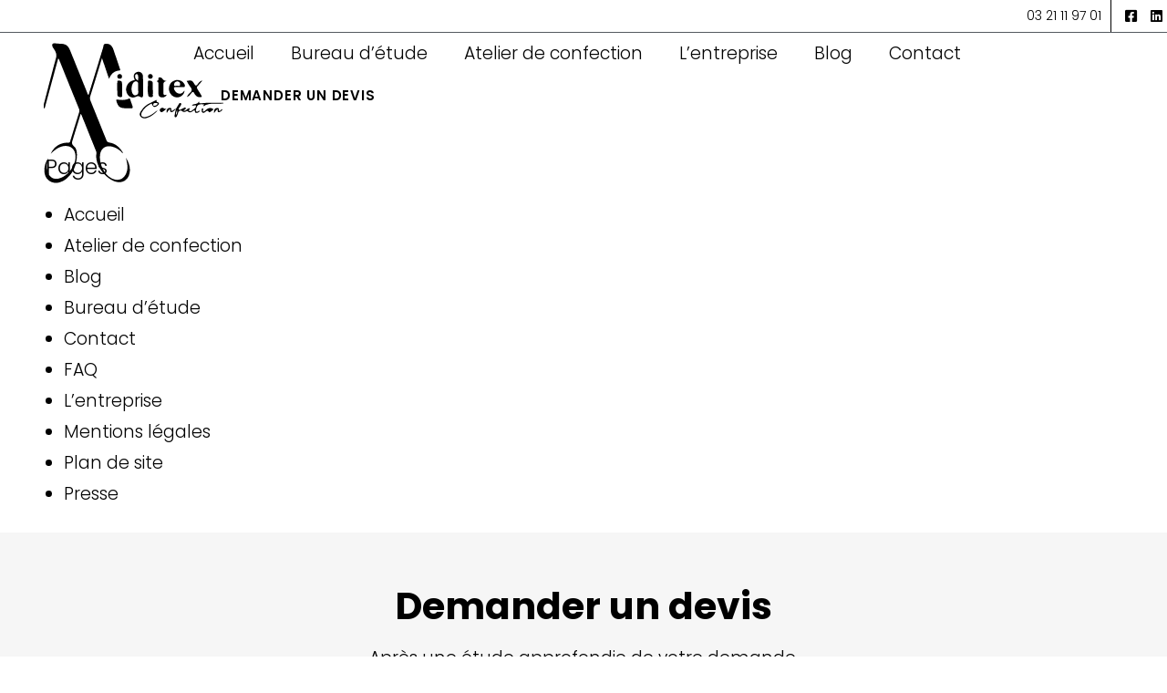

--- FILE ---
content_type: text/html; charset=UTF-8
request_url: https://miditex.fr/plan-de-site/
body_size: 18427
content:
<!DOCTYPE html>
<html class="html" lang="fr-FR">
<head>
	<meta charset="UTF-8">
	<link rel="profile" href="https://gmpg.org/xfn/11">

	<meta name='robots' content='index, follow, max-image-preview:large, max-snippet:-1, max-video-preview:-1' />
<script data-minify="1" id="cookieyes" type="text/javascript" src="https://miditex.fr/wp-content/cache/min/1/client_data/da9cad4d3297938a79a87690/script.js?ver=1731407912"></script><meta name="viewport" content="width=device-width, initial-scale=1">
	<!-- This site is optimized with the Yoast SEO plugin v21.1 - https://yoast.com/wordpress/plugins/seo/ -->
	<title>Plan de site - Miditex confection</title><link rel="preload" as="style" href="https://fonts.googleapis.com/css?family=Poppins%3A100%2C100italic%2C200%2C200italic%2C300%2C300italic%2C400%2C400italic%2C500%2C500italic%2C600%2C600italic%2C700%2C700italic%2C800%2C800italic%2C900%2C900italic%7CRoboto%3A100%2C100italic%2C200%2C200italic%2C300%2C300italic%2C400%2C400italic%2C500%2C500italic%2C600%2C600italic%2C700%2C700italic%2C800%2C800italic%2C900%2C900italic&#038;display=swap" /><link rel="stylesheet" href="https://fonts.googleapis.com/css?family=Poppins%3A100%2C100italic%2C200%2C200italic%2C300%2C300italic%2C400%2C400italic%2C500%2C500italic%2C600%2C600italic%2C700%2C700italic%2C800%2C800italic%2C900%2C900italic%7CRoboto%3A100%2C100italic%2C200%2C200italic%2C300%2C300italic%2C400%2C400italic%2C500%2C500italic%2C600%2C600italic%2C700%2C700italic%2C800%2C800italic%2C900%2C900italic&#038;display=swap" media="print" onload="this.media='all'" /><noscript><link rel="stylesheet" href="https://fonts.googleapis.com/css?family=Poppins%3A100%2C100italic%2C200%2C200italic%2C300%2C300italic%2C400%2C400italic%2C500%2C500italic%2C600%2C600italic%2C700%2C700italic%2C800%2C800italic%2C900%2C900italic%7CRoboto%3A100%2C100italic%2C200%2C200italic%2C300%2C300italic%2C400%2C400italic%2C500%2C500italic%2C600%2C600italic%2C700%2C700italic%2C800%2C800italic%2C900%2C900italic&#038;display=swap" /></noscript>
	<link rel="canonical" href="https://miditex.fr/plan-de-site/" />
	<meta property="og:locale" content="fr_FR" />
	<meta property="og:type" content="article" />
	<meta property="og:title" content="Plan de site - Miditex confection" />
	<meta property="og:url" content="https://miditex.fr/plan-de-site/" />
	<meta property="og:site_name" content="Miditex confection" />
	<meta property="article:publisher" content="https://www.facebook.com/miditexfabricationfrancaise/" />
	<meta property="article:modified_time" content="2023-06-16T09:26:37+00:00" />
	<meta property="og:image" content="https://miditex.fr/wp-content/uploads/2022/03/miditex-1.jpg" />
	<meta property="og:image:width" content="351" />
	<meta property="og:image:height" content="263" />
	<meta property="og:image:type" content="image/jpeg" />
	<meta name="twitter:card" content="summary_large_image" />
	<meta name="twitter:label1" content="Durée de lecture estimée" />
	<meta name="twitter:data1" content="1 minute" />
	<!-- / Yoast SEO plugin. -->


<link rel='dns-prefetch' href='//www.googletagmanager.com' />
<link href='https://fonts.gstatic.com' crossorigin rel='preconnect' />
<link rel="alternate" type="application/rss+xml" title="Miditex confection &raquo; Flux" href="https://miditex.fr/feed/" />
<link rel="alternate" type="application/rss+xml" title="Miditex confection &raquo; Flux des commentaires" href="https://miditex.fr/comments/feed/" />
<script>
window._wpemojiSettings = {"baseUrl":"https:\/\/s.w.org\/images\/core\/emoji\/14.0.0\/72x72\/","ext":".png","svgUrl":"https:\/\/s.w.org\/images\/core\/emoji\/14.0.0\/svg\/","svgExt":".svg","source":{"concatemoji":"https:\/\/miditex.fr\/wp-includes\/js\/wp-emoji-release.min.js?ver=6.3.7"}};
/*! This file is auto-generated */
!function(i,n){var o,s,e;function c(e){try{var t={supportTests:e,timestamp:(new Date).valueOf()};sessionStorage.setItem(o,JSON.stringify(t))}catch(e){}}function p(e,t,n){e.clearRect(0,0,e.canvas.width,e.canvas.height),e.fillText(t,0,0);var t=new Uint32Array(e.getImageData(0,0,e.canvas.width,e.canvas.height).data),r=(e.clearRect(0,0,e.canvas.width,e.canvas.height),e.fillText(n,0,0),new Uint32Array(e.getImageData(0,0,e.canvas.width,e.canvas.height).data));return t.every(function(e,t){return e===r[t]})}function u(e,t,n){switch(t){case"flag":return n(e,"\ud83c\udff3\ufe0f\u200d\u26a7\ufe0f","\ud83c\udff3\ufe0f\u200b\u26a7\ufe0f")?!1:!n(e,"\ud83c\uddfa\ud83c\uddf3","\ud83c\uddfa\u200b\ud83c\uddf3")&&!n(e,"\ud83c\udff4\udb40\udc67\udb40\udc62\udb40\udc65\udb40\udc6e\udb40\udc67\udb40\udc7f","\ud83c\udff4\u200b\udb40\udc67\u200b\udb40\udc62\u200b\udb40\udc65\u200b\udb40\udc6e\u200b\udb40\udc67\u200b\udb40\udc7f");case"emoji":return!n(e,"\ud83e\udef1\ud83c\udffb\u200d\ud83e\udef2\ud83c\udfff","\ud83e\udef1\ud83c\udffb\u200b\ud83e\udef2\ud83c\udfff")}return!1}function f(e,t,n){var r="undefined"!=typeof WorkerGlobalScope&&self instanceof WorkerGlobalScope?new OffscreenCanvas(300,150):i.createElement("canvas"),a=r.getContext("2d",{willReadFrequently:!0}),o=(a.textBaseline="top",a.font="600 32px Arial",{});return e.forEach(function(e){o[e]=t(a,e,n)}),o}function t(e){var t=i.createElement("script");t.src=e,t.defer=!0,i.head.appendChild(t)}"undefined"!=typeof Promise&&(o="wpEmojiSettingsSupports",s=["flag","emoji"],n.supports={everything:!0,everythingExceptFlag:!0},e=new Promise(function(e){i.addEventListener("DOMContentLoaded",e,{once:!0})}),new Promise(function(t){var n=function(){try{var e=JSON.parse(sessionStorage.getItem(o));if("object"==typeof e&&"number"==typeof e.timestamp&&(new Date).valueOf()<e.timestamp+604800&&"object"==typeof e.supportTests)return e.supportTests}catch(e){}return null}();if(!n){if("undefined"!=typeof Worker&&"undefined"!=typeof OffscreenCanvas&&"undefined"!=typeof URL&&URL.createObjectURL&&"undefined"!=typeof Blob)try{var e="postMessage("+f.toString()+"("+[JSON.stringify(s),u.toString(),p.toString()].join(",")+"));",r=new Blob([e],{type:"text/javascript"}),a=new Worker(URL.createObjectURL(r),{name:"wpTestEmojiSupports"});return void(a.onmessage=function(e){c(n=e.data),a.terminate(),t(n)})}catch(e){}c(n=f(s,u,p))}t(n)}).then(function(e){for(var t in e)n.supports[t]=e[t],n.supports.everything=n.supports.everything&&n.supports[t],"flag"!==t&&(n.supports.everythingExceptFlag=n.supports.everythingExceptFlag&&n.supports[t]);n.supports.everythingExceptFlag=n.supports.everythingExceptFlag&&!n.supports.flag,n.DOMReady=!1,n.readyCallback=function(){n.DOMReady=!0}}).then(function(){return e}).then(function(){var e;n.supports.everything||(n.readyCallback(),(e=n.source||{}).concatemoji?t(e.concatemoji):e.wpemoji&&e.twemoji&&(t(e.twemoji),t(e.wpemoji)))}))}((window,document),window._wpemojiSettings);
</script>
<style>
img.wp-smiley,
img.emoji {
	display: inline !important;
	border: none !important;
	box-shadow: none !important;
	height: 1em !important;
	width: 1em !important;
	margin: 0 0.07em !important;
	vertical-align: -0.1em !important;
	background: none !important;
	padding: 0 !important;
}
</style>
	<link rel='stylesheet' id='wp-block-library-css' href='https://miditex.fr/wp-includes/css/dist/block-library/style.min.css?ver=6.3.7' media='all' />
<style id='wp-block-library-theme-inline-css'>
.wp-block-audio figcaption{color:#555;font-size:13px;text-align:center}.is-dark-theme .wp-block-audio figcaption{color:hsla(0,0%,100%,.65)}.wp-block-audio{margin:0 0 1em}.wp-block-code{border:1px solid #ccc;border-radius:4px;font-family:Menlo,Consolas,monaco,monospace;padding:.8em 1em}.wp-block-embed figcaption{color:#555;font-size:13px;text-align:center}.is-dark-theme .wp-block-embed figcaption{color:hsla(0,0%,100%,.65)}.wp-block-embed{margin:0 0 1em}.blocks-gallery-caption{color:#555;font-size:13px;text-align:center}.is-dark-theme .blocks-gallery-caption{color:hsla(0,0%,100%,.65)}.wp-block-image figcaption{color:#555;font-size:13px;text-align:center}.is-dark-theme .wp-block-image figcaption{color:hsla(0,0%,100%,.65)}.wp-block-image{margin:0 0 1em}.wp-block-pullquote{border-bottom:4px solid;border-top:4px solid;color:currentColor;margin-bottom:1.75em}.wp-block-pullquote cite,.wp-block-pullquote footer,.wp-block-pullquote__citation{color:currentColor;font-size:.8125em;font-style:normal;text-transform:uppercase}.wp-block-quote{border-left:.25em solid;margin:0 0 1.75em;padding-left:1em}.wp-block-quote cite,.wp-block-quote footer{color:currentColor;font-size:.8125em;font-style:normal;position:relative}.wp-block-quote.has-text-align-right{border-left:none;border-right:.25em solid;padding-left:0;padding-right:1em}.wp-block-quote.has-text-align-center{border:none;padding-left:0}.wp-block-quote.is-large,.wp-block-quote.is-style-large,.wp-block-quote.is-style-plain{border:none}.wp-block-search .wp-block-search__label{font-weight:700}.wp-block-search__button{border:1px solid #ccc;padding:.375em .625em}:where(.wp-block-group.has-background){padding:1.25em 2.375em}.wp-block-separator.has-css-opacity{opacity:.4}.wp-block-separator{border:none;border-bottom:2px solid;margin-left:auto;margin-right:auto}.wp-block-separator.has-alpha-channel-opacity{opacity:1}.wp-block-separator:not(.is-style-wide):not(.is-style-dots){width:100px}.wp-block-separator.has-background:not(.is-style-dots){border-bottom:none;height:1px}.wp-block-separator.has-background:not(.is-style-wide):not(.is-style-dots){height:2px}.wp-block-table{margin:0 0 1em}.wp-block-table td,.wp-block-table th{word-break:normal}.wp-block-table figcaption{color:#555;font-size:13px;text-align:center}.is-dark-theme .wp-block-table figcaption{color:hsla(0,0%,100%,.65)}.wp-block-video figcaption{color:#555;font-size:13px;text-align:center}.is-dark-theme .wp-block-video figcaption{color:hsla(0,0%,100%,.65)}.wp-block-video{margin:0 0 1em}.wp-block-template-part.has-background{margin-bottom:0;margin-top:0;padding:1.25em 2.375em}
</style>
<style id='classic-theme-styles-inline-css'>
/*! This file is auto-generated */
.wp-block-button__link{color:#fff;background-color:#32373c;border-radius:9999px;box-shadow:none;text-decoration:none;padding:calc(.667em + 2px) calc(1.333em + 2px);font-size:1.125em}.wp-block-file__button{background:#32373c;color:#fff;text-decoration:none}
</style>
<style id='global-styles-inline-css'>
body{--wp--preset--color--black: #000000;--wp--preset--color--cyan-bluish-gray: #abb8c3;--wp--preset--color--white: #ffffff;--wp--preset--color--pale-pink: #f78da7;--wp--preset--color--vivid-red: #cf2e2e;--wp--preset--color--luminous-vivid-orange: #ff6900;--wp--preset--color--luminous-vivid-amber: #fcb900;--wp--preset--color--light-green-cyan: #7bdcb5;--wp--preset--color--vivid-green-cyan: #00d084;--wp--preset--color--pale-cyan-blue: #8ed1fc;--wp--preset--color--vivid-cyan-blue: #0693e3;--wp--preset--color--vivid-purple: #9b51e0;--wp--preset--gradient--vivid-cyan-blue-to-vivid-purple: linear-gradient(135deg,rgba(6,147,227,1) 0%,rgb(155,81,224) 100%);--wp--preset--gradient--light-green-cyan-to-vivid-green-cyan: linear-gradient(135deg,rgb(122,220,180) 0%,rgb(0,208,130) 100%);--wp--preset--gradient--luminous-vivid-amber-to-luminous-vivid-orange: linear-gradient(135deg,rgba(252,185,0,1) 0%,rgba(255,105,0,1) 100%);--wp--preset--gradient--luminous-vivid-orange-to-vivid-red: linear-gradient(135deg,rgba(255,105,0,1) 0%,rgb(207,46,46) 100%);--wp--preset--gradient--very-light-gray-to-cyan-bluish-gray: linear-gradient(135deg,rgb(238,238,238) 0%,rgb(169,184,195) 100%);--wp--preset--gradient--cool-to-warm-spectrum: linear-gradient(135deg,rgb(74,234,220) 0%,rgb(151,120,209) 20%,rgb(207,42,186) 40%,rgb(238,44,130) 60%,rgb(251,105,98) 80%,rgb(254,248,76) 100%);--wp--preset--gradient--blush-light-purple: linear-gradient(135deg,rgb(255,206,236) 0%,rgb(152,150,240) 100%);--wp--preset--gradient--blush-bordeaux: linear-gradient(135deg,rgb(254,205,165) 0%,rgb(254,45,45) 50%,rgb(107,0,62) 100%);--wp--preset--gradient--luminous-dusk: linear-gradient(135deg,rgb(255,203,112) 0%,rgb(199,81,192) 50%,rgb(65,88,208) 100%);--wp--preset--gradient--pale-ocean: linear-gradient(135deg,rgb(255,245,203) 0%,rgb(182,227,212) 50%,rgb(51,167,181) 100%);--wp--preset--gradient--electric-grass: linear-gradient(135deg,rgb(202,248,128) 0%,rgb(113,206,126) 100%);--wp--preset--gradient--midnight: linear-gradient(135deg,rgb(2,3,129) 0%,rgb(40,116,252) 100%);--wp--preset--font-size--small: 13px;--wp--preset--font-size--medium: 20px;--wp--preset--font-size--large: 36px;--wp--preset--font-size--x-large: 42px;--wp--preset--spacing--20: 0.44rem;--wp--preset--spacing--30: 0.67rem;--wp--preset--spacing--40: 1rem;--wp--preset--spacing--50: 1.5rem;--wp--preset--spacing--60: 2.25rem;--wp--preset--spacing--70: 3.38rem;--wp--preset--spacing--80: 5.06rem;--wp--preset--shadow--natural: 6px 6px 9px rgba(0, 0, 0, 0.2);--wp--preset--shadow--deep: 12px 12px 50px rgba(0, 0, 0, 0.4);--wp--preset--shadow--sharp: 6px 6px 0px rgba(0, 0, 0, 0.2);--wp--preset--shadow--outlined: 6px 6px 0px -3px rgba(255, 255, 255, 1), 6px 6px rgba(0, 0, 0, 1);--wp--preset--shadow--crisp: 6px 6px 0px rgba(0, 0, 0, 1);}:where(.is-layout-flex){gap: 0.5em;}:where(.is-layout-grid){gap: 0.5em;}body .is-layout-flow > .alignleft{float: left;margin-inline-start: 0;margin-inline-end: 2em;}body .is-layout-flow > .alignright{float: right;margin-inline-start: 2em;margin-inline-end: 0;}body .is-layout-flow > .aligncenter{margin-left: auto !important;margin-right: auto !important;}body .is-layout-constrained > .alignleft{float: left;margin-inline-start: 0;margin-inline-end: 2em;}body .is-layout-constrained > .alignright{float: right;margin-inline-start: 2em;margin-inline-end: 0;}body .is-layout-constrained > .aligncenter{margin-left: auto !important;margin-right: auto !important;}body .is-layout-constrained > :where(:not(.alignleft):not(.alignright):not(.alignfull)){max-width: var(--wp--style--global--content-size);margin-left: auto !important;margin-right: auto !important;}body .is-layout-constrained > .alignwide{max-width: var(--wp--style--global--wide-size);}body .is-layout-flex{display: flex;}body .is-layout-flex{flex-wrap: wrap;align-items: center;}body .is-layout-flex > *{margin: 0;}body .is-layout-grid{display: grid;}body .is-layout-grid > *{margin: 0;}:where(.wp-block-columns.is-layout-flex){gap: 2em;}:where(.wp-block-columns.is-layout-grid){gap: 2em;}:where(.wp-block-post-template.is-layout-flex){gap: 1.25em;}:where(.wp-block-post-template.is-layout-grid){gap: 1.25em;}.has-black-color{color: var(--wp--preset--color--black) !important;}.has-cyan-bluish-gray-color{color: var(--wp--preset--color--cyan-bluish-gray) !important;}.has-white-color{color: var(--wp--preset--color--white) !important;}.has-pale-pink-color{color: var(--wp--preset--color--pale-pink) !important;}.has-vivid-red-color{color: var(--wp--preset--color--vivid-red) !important;}.has-luminous-vivid-orange-color{color: var(--wp--preset--color--luminous-vivid-orange) !important;}.has-luminous-vivid-amber-color{color: var(--wp--preset--color--luminous-vivid-amber) !important;}.has-light-green-cyan-color{color: var(--wp--preset--color--light-green-cyan) !important;}.has-vivid-green-cyan-color{color: var(--wp--preset--color--vivid-green-cyan) !important;}.has-pale-cyan-blue-color{color: var(--wp--preset--color--pale-cyan-blue) !important;}.has-vivid-cyan-blue-color{color: var(--wp--preset--color--vivid-cyan-blue) !important;}.has-vivid-purple-color{color: var(--wp--preset--color--vivid-purple) !important;}.has-black-background-color{background-color: var(--wp--preset--color--black) !important;}.has-cyan-bluish-gray-background-color{background-color: var(--wp--preset--color--cyan-bluish-gray) !important;}.has-white-background-color{background-color: var(--wp--preset--color--white) !important;}.has-pale-pink-background-color{background-color: var(--wp--preset--color--pale-pink) !important;}.has-vivid-red-background-color{background-color: var(--wp--preset--color--vivid-red) !important;}.has-luminous-vivid-orange-background-color{background-color: var(--wp--preset--color--luminous-vivid-orange) !important;}.has-luminous-vivid-amber-background-color{background-color: var(--wp--preset--color--luminous-vivid-amber) !important;}.has-light-green-cyan-background-color{background-color: var(--wp--preset--color--light-green-cyan) !important;}.has-vivid-green-cyan-background-color{background-color: var(--wp--preset--color--vivid-green-cyan) !important;}.has-pale-cyan-blue-background-color{background-color: var(--wp--preset--color--pale-cyan-blue) !important;}.has-vivid-cyan-blue-background-color{background-color: var(--wp--preset--color--vivid-cyan-blue) !important;}.has-vivid-purple-background-color{background-color: var(--wp--preset--color--vivid-purple) !important;}.has-black-border-color{border-color: var(--wp--preset--color--black) !important;}.has-cyan-bluish-gray-border-color{border-color: var(--wp--preset--color--cyan-bluish-gray) !important;}.has-white-border-color{border-color: var(--wp--preset--color--white) !important;}.has-pale-pink-border-color{border-color: var(--wp--preset--color--pale-pink) !important;}.has-vivid-red-border-color{border-color: var(--wp--preset--color--vivid-red) !important;}.has-luminous-vivid-orange-border-color{border-color: var(--wp--preset--color--luminous-vivid-orange) !important;}.has-luminous-vivid-amber-border-color{border-color: var(--wp--preset--color--luminous-vivid-amber) !important;}.has-light-green-cyan-border-color{border-color: var(--wp--preset--color--light-green-cyan) !important;}.has-vivid-green-cyan-border-color{border-color: var(--wp--preset--color--vivid-green-cyan) !important;}.has-pale-cyan-blue-border-color{border-color: var(--wp--preset--color--pale-cyan-blue) !important;}.has-vivid-cyan-blue-border-color{border-color: var(--wp--preset--color--vivid-cyan-blue) !important;}.has-vivid-purple-border-color{border-color: var(--wp--preset--color--vivid-purple) !important;}.has-vivid-cyan-blue-to-vivid-purple-gradient-background{background: var(--wp--preset--gradient--vivid-cyan-blue-to-vivid-purple) !important;}.has-light-green-cyan-to-vivid-green-cyan-gradient-background{background: var(--wp--preset--gradient--light-green-cyan-to-vivid-green-cyan) !important;}.has-luminous-vivid-amber-to-luminous-vivid-orange-gradient-background{background: var(--wp--preset--gradient--luminous-vivid-amber-to-luminous-vivid-orange) !important;}.has-luminous-vivid-orange-to-vivid-red-gradient-background{background: var(--wp--preset--gradient--luminous-vivid-orange-to-vivid-red) !important;}.has-very-light-gray-to-cyan-bluish-gray-gradient-background{background: var(--wp--preset--gradient--very-light-gray-to-cyan-bluish-gray) !important;}.has-cool-to-warm-spectrum-gradient-background{background: var(--wp--preset--gradient--cool-to-warm-spectrum) !important;}.has-blush-light-purple-gradient-background{background: var(--wp--preset--gradient--blush-light-purple) !important;}.has-blush-bordeaux-gradient-background{background: var(--wp--preset--gradient--blush-bordeaux) !important;}.has-luminous-dusk-gradient-background{background: var(--wp--preset--gradient--luminous-dusk) !important;}.has-pale-ocean-gradient-background{background: var(--wp--preset--gradient--pale-ocean) !important;}.has-electric-grass-gradient-background{background: var(--wp--preset--gradient--electric-grass) !important;}.has-midnight-gradient-background{background: var(--wp--preset--gradient--midnight) !important;}.has-small-font-size{font-size: var(--wp--preset--font-size--small) !important;}.has-medium-font-size{font-size: var(--wp--preset--font-size--medium) !important;}.has-large-font-size{font-size: var(--wp--preset--font-size--large) !important;}.has-x-large-font-size{font-size: var(--wp--preset--font-size--x-large) !important;}
.wp-block-navigation a:where(:not(.wp-element-button)){color: inherit;}
:where(.wp-block-post-template.is-layout-flex){gap: 1.25em;}:where(.wp-block-post-template.is-layout-grid){gap: 1.25em;}
:where(.wp-block-columns.is-layout-flex){gap: 2em;}:where(.wp-block-columns.is-layout-grid){gap: 2em;}
.wp-block-pullquote{font-size: 1.5em;line-height: 1.6;}
</style>
<link data-minify="1" rel='stylesheet' id='parent-mdb-style-css' href='https://miditex.fr/wp-content/cache/min/1/wp-content/themes/prodilog-child-oceanwp/style.css?ver=1731407912' media='all' />
<link rel='stylesheet' id='oceanwp-style-css' href='https://miditex.fr/wp-content/themes/oceanwp/assets/css/style.min.css?ver=1.0.0' media='all' />
<link rel='stylesheet' id='oceanwp-hamburgers-css' href='https://miditex.fr/wp-content/themes/oceanwp/assets/css/third/hamburgers/hamburgers.min.css?ver=1.0.0' media='all' />
<link data-minify="1" rel='stylesheet' id='oceanwp-3dxy-css' href='https://miditex.fr/wp-content/cache/min/1/wp-content/themes/oceanwp/assets/css/third/hamburgers/types/3dxy.css?ver=1731407912' media='all' />
<link data-minify="1" rel='stylesheet' id='elementor-icons-css' href='https://miditex.fr/wp-content/cache/min/1/wp-content/plugins/elementor/assets/lib/eicons/css/elementor-icons.min.css?ver=1731407912' media='all' />
<link rel='stylesheet' id='elementor-frontend-css' href='https://miditex.fr/wp-content/plugins/elementor/assets/css/frontend.min.css?ver=3.15.3' media='all' />
<link rel='stylesheet' id='swiper-css' href='https://miditex.fr/wp-content/plugins/elementor/assets/lib/swiper/css/swiper.min.css?ver=5.3.6' media='all' />
<link rel='stylesheet' id='elementor-post-240-css' href='https://miditex.fr/wp-content/uploads/elementor/css/post-240.css?ver=1694009237' media='all' />
<link rel='stylesheet' id='elementor-pro-css' href='https://miditex.fr/wp-content/plugins/elementor-pro/assets/css/frontend.min.css?ver=3.13.2' media='all' />
<link rel='stylesheet' id='elementor-post-2764-css' href='https://miditex.fr/wp-content/uploads/elementor/css/post-2764.css?ver=1694009535' media='all' />
<link rel='stylesheet' id='elementor-post-2949-css' href='https://miditex.fr/wp-content/uploads/elementor/css/post-2949.css?ver=1694009240' media='all' />
<link rel='stylesheet' id='elementor-post-2953-css' href='https://miditex.fr/wp-content/uploads/elementor/css/post-2953.css?ver=1720017634' media='all' />
<style id='rocket-lazyload-inline-css'>
.rll-youtube-player{position:relative;padding-bottom:56.23%;height:0;overflow:hidden;max-width:100%;}.rll-youtube-player:focus-within{outline: 2px solid currentColor;outline-offset: 5px;}.rll-youtube-player iframe{position:absolute;top:0;left:0;width:100%;height:100%;z-index:100;background:0 0}.rll-youtube-player img{bottom:0;display:block;left:0;margin:auto;max-width:100%;width:100%;position:absolute;right:0;top:0;border:none;height:auto;-webkit-transition:.4s all;-moz-transition:.4s all;transition:.4s all}.rll-youtube-player img:hover{-webkit-filter:brightness(75%)}.rll-youtube-player .play{height:100%;width:100%;left:0;top:0;position:absolute;background:url(https://miditex.fr/wp-content/plugins/wp-rocket/assets/img/youtube.png) no-repeat center;background-color: transparent !important;cursor:pointer;border:none;}.wp-embed-responsive .wp-has-aspect-ratio .rll-youtube-player{position:absolute;padding-bottom:0;width:100%;height:100%;top:0;bottom:0;left:0;right:0}
</style>

<link rel='stylesheet' id='elementor-icons-shared-0-css' href='https://miditex.fr/wp-content/plugins/elementor/assets/lib/font-awesome/css/fontawesome.min.css?ver=5.15.3' media='all' />
<link data-minify="1" rel='stylesheet' id='elementor-icons-fa-brands-css' href='https://miditex.fr/wp-content/cache/min/1/wp-content/plugins/elementor/assets/lib/font-awesome/css/brands.min.css?ver=1731407912' media='all' />
<link data-minify="1" rel='stylesheet' id='elementor-icons-fa-solid-css' href='https://miditex.fr/wp-content/cache/min/1/wp-content/plugins/elementor/assets/lib/font-awesome/css/solid.min.css?ver=1731407912' media='all' />
<link rel="preconnect" href="https://fonts.gstatic.com/" crossorigin><script src='https://miditex.fr/wp-includes/js/jquery/jquery.min.js?ver=3.7.0' id='jquery-core-js'></script>
<script src='https://miditex.fr/wp-includes/js/jquery/jquery-migrate.min.js?ver=3.4.1' id='jquery-migrate-js'></script>

<!-- Extrait de code de la balise Google (gtag.js) ajouté par Site Kit -->
<!-- Extrait Google Analytics ajouté par Site Kit -->
<script src='https://www.googletagmanager.com/gtag/js?id=G-BCZ4L9PYLQ' id='google_gtagjs-js' async></script>
<script id="google_gtagjs-js-after">
window.dataLayer = window.dataLayer || [];function gtag(){dataLayer.push(arguments);}
gtag("set","linker",{"domains":["miditex.fr"]});
gtag("js", new Date());
gtag("set", "developer_id.dZTNiMT", true);
gtag("config", "G-BCZ4L9PYLQ");
</script>
<link rel="https://api.w.org/" href="https://miditex.fr/wp-json/" /><link rel="alternate" type="application/json" href="https://miditex.fr/wp-json/wp/v2/pages/2764" /><link rel="EditURI" type="application/rsd+xml" title="RSD" href="https://miditex.fr/xmlrpc.php?rsd" />
<meta name="generator" content="WordPress 6.3.7" />
<link rel='shortlink' href='https://miditex.fr/?p=2764' />
<link rel="alternate" type="application/json+oembed" href="https://miditex.fr/wp-json/oembed/1.0/embed?url=https%3A%2F%2Fmiditex.fr%2Fplan-de-site%2F" />
<link rel="alternate" type="text/xml+oembed" href="https://miditex.fr/wp-json/oembed/1.0/embed?url=https%3A%2F%2Fmiditex.fr%2Fplan-de-site%2F&#038;format=xml" />
<meta name="generator" content="Site Kit by Google 1.171.0" /><style>
	/* Placeholders */
    ::-webkit-input-placeholder { opacity: 1; -webkit-transition: opacity .5s; transition: opacity .5s; }  /* Chrome 56, Safari 9 */
    :-moz-placeholder { opacity: 1; -moz-transition: opacity .5s; transition: opacity .5s; } /* FF 4-18 */
    ::-moz-placeholder { opacity: 1; -moz-transition: opacity .5s; transition: opacity .5s; } /* FF 19-51 */
    :-ms-input-placeholder { opacity: 1; -ms-transition: opacity .5s; transition: opacity .5s; } /* IE 10+ */
    ::placeholder { opacity: 1; transition: opacity .5s; } /* Modern Browsers */

    /* Focus */
    *:focus::-webkit-input-placeholder { opacity: 0; } /* Chrome 56, Safari 9 */
    *:focus:-moz-placeholder { opacity: 0; } /* FF 4-18 */
    *:focus::-moz-placeholder { opacity: 0; } /* FF 19-50 */
    *:focus:-ms-input-placeholder { opacity: 0; } /* IE 10+ */
    *:focus::placeholder { opacity: 0; } /* Modern Browsers */
	.grecaptcha-badge { 
    visibility: hidden;
}
	.home .element-is-sticky{

	background-color: #00000082;
    -webkit-backdrop-filter: saturate(180%) blur(10px);
    backdrop-filter: saturate(180%) blur(10px);

}

	.element-is-sticky img{
		height:61px!important;
		transition:all 0.5s ease;
	}
	.element-is-not-sticky img{
		transition:all 0.5s ease;
	}
/**
	.page-id-1419 footer section.d-none-contact{
display:none!important;
}
		em.text-blue{
	color: #001D6E;
	font-style: normal;
			font-weight: 900;
	}
	em.txt-strk-wht{
	-webkit-text-stroke: 1px black;
	color:white;
	font-style: normal;
		font-weight: 900;
	}
	em.red{
	color: #E6001F;
	font-style: normal;
		font-weight: 900;
	}

	
.navbar .current_page_item a:after{
    content: "";
    position: absolute;
    bottom: 22px;
    width: 100%;
    height: 1px;
	opacity: 1!important;
	width: calc(100% - 45%);
	left: auto;
	background-color: #002b3c;
}
.nav-white .current_page_item a:after{
    content: "";
    position: absolute;
    bottom: 22px;
    width: 100%;
    height: 1px;
	opacity: 1!important;
	width: calc(100% - 50%);
	left: auto;
	background-color: white;
}
	
.nav-white  a:hover:after{
    content: "";
    position: absolute;
    bottom: 22px;
    width: 100%;
    height: 1px;
	opacity: 1!important;
	width: calc(100% - 50%);
	left: auto;
	background-color: white;
    width: calc(100% - 45%);
    transition: all 1s ease-in;
}


.zoom p:hover{
   cursor: pointer;
    transition: all 0.3s;
    -ms-transform: scale(1.05);
    -webkit-transform: scale(1.05);
    transform: scale(1.05);
    margin-left: 15px;
}
	.zoom2 p:hover{
   cursor: pointer;
    transition: all 0.3s;
    -ms-transform: scale(1.05);
    -webkit-transform: scale(1.05);
    transform: scale(1.05);
    margin-left: 30px;
}**/
	p{
		margin-bottom:0px!important;
	}
	/*.current-menu-item::after{
   width: 100%;
    bottom: -2px;
    transition: width ease 0.4s;
    content: "";
    background: #adadad;
    width: 0;
    height: 3px;
    bottom: -8px;

    position: absolute;
    transition: all 2s;
    width: 100%;
}*/
	
.image-wrap {
  width: 100%;

  overflow: hidden;
  position: relative;
}

header.elementor-top-section .elementor-ken-burns {
  width: 100%;
  animation: move 20s ease forwards;
  /* Add infinite to loop. */
  
  -ms-animation: move 20s ease forwards;
  -webkit-animation: move 20s ease forwards;
  -0-animation: move 20s ease forwards;
  -moz-animation: move 20s ease forwards;
}

@-webkit-keyframes move {
  0% {
    -webkit-transform-origin: bottom left;
    -moz-transform-origin: bottom left;
    -ms-transform-origin: bottom left;
    -o-transform-origin: bottom left;
    transform-origin: bottom left;
    transform: scale(1.0);
    -ms-transform: scale(1.0);
    /* IE 9 */
    
    -webkit-transform: scale(1.0);
    /* Safari and Chrome */
    
    -o-transform: scale(1.0);
    /* Opera */
    
    -moz-transform: scale(1.0);
    /* Firefox */
  }
  100% {
    transform: scale(1.1);
    -ms-transform: scale(1.1);
    /* IE 9 */
    
    -webkit-transform: scale(1.1);
    /* Safari and Chrome */
    
    -o-transform: scale(1.1);
    /* Opera */
    
    -moz-transform: scale(1.1);
    /* Firefox */
  }
}
	/**
@media(max-width:1024px) {
	.navbar .current_page_item a::after {
	content: "";
	position: absolute;
	bottom: 50px;
	/* width: 100%; */
/*	height: 0px!important;
	opacity: 1 !important;
	width: calc(100% - 45%);
	left: auto;
	background-color: #002b3c;*/
/*}*/
	/*}*/
</style>
<meta name="generator" content="Elementor 3.15.3; features: e_dom_optimization, e_optimized_assets_loading, additional_custom_breakpoints; settings: css_print_method-external, google_font-enabled, font_display-auto">

<!-- Schema & Structured Data For WP v1.20 - -->
<script type="application/ld+json" class="saswp-schema-markup-output">
[{"@context":"https://schema.org/","@graph":[{"@context":"https://schema.org/","@type":"SiteNavigationElement","@id":"https://miditex.fr#Menu","name":"Accueil","url":"https://miditex.fr"},{"@context":"https://schema.org/","@type":"SiteNavigationElement","@id":"https://miditex.fr#Menu","name":"Bureau d’étude","url":"https://miditex.fr/bureau-detude/"},{"@context":"https://schema.org/","@type":"SiteNavigationElement","@id":"https://miditex.fr#Menu","name":"Atelier de confection","url":"https://miditex.fr/production/"},{"@context":"https://schema.org/","@type":"SiteNavigationElement","@id":"https://miditex.fr#Menu","name":"L’entreprise","url":"https://miditex.fr/entreprise/"},{"@context":"https://schema.org/","@type":"SiteNavigationElement","@id":"https://miditex.fr#Menu","name":"Blog","url":"https://miditex.fr/blog/"},{"@context":"https://schema.org/","@type":"SiteNavigationElement","@id":"https://miditex.fr#Menu","name":"Contact","url":"https://miditex.fr/contact/"}]},

{"@context":"https://schema.org/","@type":"BlogPosting","@id":"https://miditex.fr/plan-de-site/#BlogPosting","url":"https://miditex.fr/plan-de-site/","inLanguage":"fr-FR","mainEntityOfPage":"https://miditex.fr/plan-de-site/","headline":"Plan de site","description":"","articleBody":"","keywords":"","datePublished":"2023-06-16T11:24:18+02:00","dateModified":"2023-06-16T11:26:37+02:00","author":{"@type":"Person","name":"Miditex","url":"https://miditex.fr/entreprise/","sameAs":[],"image":{"@type":"ImageObject","url":"https://secure.gravatar.com/avatar/d2c9481b82e1bcf4adc7ea533de6b680?s=96&d=mm&r=g","height":96,"width":96}},"editor":{"@type":"Person","name":"david madej","url":"https://miditex.fr/author/prodilog/","sameAs":[],"image":{"@type":"ImageObject","url":"https://secure.gravatar.com/avatar/d2c9481b82e1bcf4adc7ea533de6b680?s=96&d=mm&r=g","height":96,"width":96}},"publisher":{"@type":"Organization","name":"Miditex","url":"https://miditex.fr","logo":{"@type":"ImageObject","url":"https://miditex.fr/wp-content/uploads/2020/01/image-solid-white-150x150.png","width":150,"height":150}},"image":{"@type":"ImageObject","@id":"https://miditex.fr/plan-de-site/#primaryimage","url":"https://miditex.fr/wp-content/uploads/2022/03/cropped-miditex-1.jpg","width":"512","height":"512"}}]
</script>

<link rel="icon" href="https://miditex.fr/wp-content/uploads/2022/03/cropped-miditex-1-32x32.jpg" sizes="32x32" />
<link rel="icon" href="https://miditex.fr/wp-content/uploads/2022/03/cropped-miditex-1-192x192.jpg" sizes="192x192" />
<link rel="apple-touch-icon" href="https://miditex.fr/wp-content/uploads/2022/03/cropped-miditex-1-180x180.jpg" />
<meta name="msapplication-TileImage" content="https://miditex.fr/wp-content/uploads/2022/03/cropped-miditex-1-270x270.jpg" />
<!-- OceanWP CSS -->
<style type="text/css">
/* General CSS */a:hover,a.light:hover,.theme-heading .text::before,.theme-heading .text::after,#top-bar-content >a:hover,#top-bar-social li.oceanwp-email a:hover,#site-navigation-wrap .dropdown-menu >li >a:hover,#site-header.medium-header #medium-searchform button:hover,.oceanwp-mobile-menu-icon a:hover,.blog-entry.post .blog-entry-header .entry-title a:hover,.blog-entry.post .blog-entry-readmore a:hover,.blog-entry.thumbnail-entry .blog-entry-category a,ul.meta li a:hover,.dropcap,.single nav.post-navigation .nav-links .title,body .related-post-title a:hover,body #wp-calendar caption,body .contact-info-widget.default i,body .contact-info-widget.big-icons i,body .custom-links-widget .oceanwp-custom-links li a:hover,body .custom-links-widget .oceanwp-custom-links li a:hover:before,body .posts-thumbnails-widget li a:hover,body .social-widget li.oceanwp-email a:hover,.comment-author .comment-meta .comment-reply-link,#respond #cancel-comment-reply-link:hover,#footer-widgets .footer-box a:hover,#footer-bottom a:hover,#footer-bottom #footer-bottom-menu a:hover,.sidr a:hover,.sidr-class-dropdown-toggle:hover,.sidr-class-menu-item-has-children.active >a,.sidr-class-menu-item-has-children.active >a >.sidr-class-dropdown-toggle,input[type=checkbox]:checked:before{color:rgba(0,0,0,0)}.single nav.post-navigation .nav-links .title .owp-icon use,.blog-entry.post .blog-entry-readmore a:hover .owp-icon use,body .contact-info-widget.default .owp-icon use,body .contact-info-widget.big-icons .owp-icon use{stroke:rgba(0,0,0,0)}input[type="button"],input[type="reset"],input[type="submit"],button[type="submit"],.button,#site-navigation-wrap .dropdown-menu >li.btn >a >span,.thumbnail:hover i,.post-quote-content,.omw-modal .omw-close-modal,body .contact-info-widget.big-icons li:hover i,body div.wpforms-container-full .wpforms-form input[type=submit],body div.wpforms-container-full .wpforms-form button[type=submit],body div.wpforms-container-full .wpforms-form .wpforms-page-button{background-color:rgba(0,0,0,0)}.thumbnail:hover .link-post-svg-icon{background-color:rgba(0,0,0,0)}body .contact-info-widget.big-icons li:hover .owp-icon{background-color:rgba(0,0,0,0)}.widget-title{border-color:rgba(0,0,0,0)}blockquote{border-color:rgba(0,0,0,0)}#searchform-dropdown{border-color:rgba(0,0,0,0)}.dropdown-menu .sub-menu{border-color:rgba(0,0,0,0)}.blog-entry.large-entry .blog-entry-readmore a:hover{border-color:rgba(0,0,0,0)}.oceanwp-newsletter-form-wrap input[type="email"]:focus{border-color:rgba(0,0,0,0)}.social-widget li.oceanwp-email a:hover{border-color:rgba(0,0,0,0)}#respond #cancel-comment-reply-link:hover{border-color:rgba(0,0,0,0)}body .contact-info-widget.big-icons li:hover i{border-color:rgba(0,0,0,0)}#footer-widgets .oceanwp-newsletter-form-wrap input[type="email"]:focus{border-color:rgba(0,0,0,0)}blockquote,.wp-block-quote{border-left-color:rgba(0,0,0,0)}body .contact-info-widget.big-icons li:hover .owp-icon{border-color:rgba(0,0,0,0)}input[type="button"]:hover,input[type="reset"]:hover,input[type="submit"]:hover,button[type="submit"]:hover,input[type="button"]:focus,input[type="reset"]:focus,input[type="submit"]:focus,button[type="submit"]:focus,.button:hover,.button:focus,#site-navigation-wrap .dropdown-menu >li.btn >a:hover >span,.post-quote-author,.omw-modal .omw-close-modal:hover,body div.wpforms-container-full .wpforms-form input[type=submit]:hover,body div.wpforms-container-full .wpforms-form button[type=submit]:hover,body div.wpforms-container-full .wpforms-form .wpforms-page-button:hover{background-color:#6d6d6d}a{color:#ffffff}a .owp-icon use{stroke:#ffffff}a:hover{color:#6d6d6d}a:hover .owp-icon use{stroke:#6d6d6d}.container{width:4096px}#scroll-top{bottom:65px}.page-numbers a,.page-numbers span:not(.elementor-screen-only),.page-links span{color:#000000}.page-numbers a .owp-icon use{stroke:#000000}label,body div.wpforms-container-full .wpforms-form .wpforms-field-label{color:#000000}body .theme-button,body input[type="submit"],body button[type="submit"],body button,body .button,body div.wpforms-container-full .wpforms-form input[type=submit],body div.wpforms-container-full .wpforms-form button[type=submit],body div.wpforms-container-full .wpforms-form .wpforms-page-button{background-color:#000000}body .theme-button:hover,body input[type="submit"]:hover,body button[type="submit"]:hover,body button:hover,body .button:hover,body div.wpforms-container-full .wpforms-form input[type=submit]:hover,body div.wpforms-container-full .wpforms-form input[type=submit]:active,body div.wpforms-container-full .wpforms-form button[type=submit]:hover,body div.wpforms-container-full .wpforms-form button[type=submit]:active,body div.wpforms-container-full .wpforms-form .wpforms-page-button:hover,body div.wpforms-container-full .wpforms-form .wpforms-page-button:active{background-color:#6d6d6d}/* Blog CSS */.single-post .background-image-page-header .page-header-inner,.single-post .background-image-page-header .site-breadcrumbs{text-align:right}.single-post.content-max-width #wrap .thumbnail,.single-post.content-max-width #wrap .wp-block-buttons,.single-post.content-max-width #wrap .wp-block-verse,.single-post.content-max-width #wrap .entry-header,.single-post.content-max-width #wrap ul.meta,.single-post.content-max-width #wrap .entry-content p,.single-post.content-max-width #wrap .entry-content h1,.single-post.content-max-width #wrap .entry-content h2,.single-post.content-max-width #wrap .entry-content h3,.single-post.content-max-width #wrap .entry-content h4,.single-post.content-max-width #wrap .entry-content h5,.single-post.content-max-width #wrap .entry-content h6,.single-post.content-max-width #wrap .wp-block-image,.single-post.content-max-width #wrap .wp-block-gallery,.single-post.content-max-width #wrap .wp-block-video,.single-post.content-max-width #wrap .wp-block-quote,.single-post.content-max-width #wrap .wp-block-text-columns,.single-post.content-max-width #wrap .wp-block-code,.single-post.content-max-width #wrap .entry-content ul,.single-post.content-max-width #wrap .entry-content ol,.single-post.content-max-width #wrap .wp-block-cover-text,.single-post.content-max-width #wrap .wp-block-cover,.single-post.content-max-width #wrap .wp-block-columns,.single-post.content-max-width #wrap .post-tags,.single-post.content-max-width #wrap .comments-area,.single-post.content-max-width #wrap .wp-block-embed,#wrap .wp-block-separator.is-style-wide:not(.size-full){max-width:600px}.single-post.content-max-width #wrap .wp-block-image.alignleft,.single-post.content-max-width #wrap .wp-block-image.alignright{max-width:300px}.single-post.content-max-width #wrap .wp-block-image.alignleft{margin-left:calc( 50% - 300px)}.single-post.content-max-width #wrap .wp-block-image.alignright{margin-right:calc( 50% - 300px)}.single-post.content-max-width #wrap .wp-block-embed,.single-post.content-max-width #wrap .wp-block-verse{margin-left:auto;margin-right:auto}/* Header CSS */@media only screen and (max-width:959px){body.default-breakpoint .oceanwp-mobile-menu-icon a,.mobile-menu-close{line-height:24px}}#site-header,.has-transparent-header .is-sticky #site-header,.has-vh-transparent .is-sticky #site-header.vertical-header,#searchform-header-replace{background-color:rgba(0,0,0,0)}#site-header{border-color:rgba(0,0,0,0)}#site-header-inner{padding:5px 10px 5px 10px}#site-header.has-header-media .overlay-header-media{background-color:rgba(0,0,0,0.5)}#site-logo #site-logo-inner a img,#site-header.center-header #site-navigation-wrap .middle-site-logo a img{max-width:60px}@media (max-width:768px){#site-logo #site-logo-inner a img,#site-header.center-header #site-navigation-wrap .middle-site-logo a img{max-width:40px}}@media (max-width:480px){#site-logo #site-logo-inner a img,#site-header.center-header #site-navigation-wrap .middle-site-logo a img{max-width:40px}}#site-header #site-logo #site-logo-inner a img,#site-header.center-header #site-navigation-wrap .middle-site-logo a img{max-height:500px}.effect-one #site-navigation-wrap .dropdown-menu >li >a.menu-link >span:after,.effect-three #site-navigation-wrap .dropdown-menu >li >a.menu-link >span:after,.effect-five #site-navigation-wrap .dropdown-menu >li >a.menu-link >span:before,.effect-five #site-navigation-wrap .dropdown-menu >li >a.menu-link >span:after,.effect-nine #site-navigation-wrap .dropdown-menu >li >a.menu-link >span:before,.effect-nine #site-navigation-wrap .dropdown-menu >li >a.menu-link >span:after{background-color:#ffffff}.effect-four #site-navigation-wrap .dropdown-menu >li >a.menu-link >span:before,.effect-four #site-navigation-wrap .dropdown-menu >li >a.menu-link >span:after,.effect-seven #site-navigation-wrap .dropdown-menu >li >a.menu-link:hover >span:after,.effect-seven #site-navigation-wrap .dropdown-menu >li.sfHover >a.menu-link >span:after{color:#ffffff}.effect-seven #site-navigation-wrap .dropdown-menu >li >a.menu-link:hover >span:after,.effect-seven #site-navigation-wrap .dropdown-menu >li.sfHover >a.menu-link >span:after{text-shadow:10px 0 #ffffff,-10px 0 #ffffff}#site-navigation-wrap .dropdown-menu >li >a{padding:0 10px}#site-navigation-wrap .dropdown-menu >li >a,.oceanwp-mobile-menu-icon a,#searchform-header-replace-close{color:#ffffff}#site-navigation-wrap .dropdown-menu >li >a .owp-icon use,.oceanwp-mobile-menu-icon a .owp-icon use,#searchform-header-replace-close .owp-icon use{stroke:#ffffff}#site-navigation-wrap .dropdown-menu >li >a:hover,.oceanwp-mobile-menu-icon a:hover,#searchform-header-replace-close:hover{color:#ededed}#site-navigation-wrap .dropdown-menu >li >a:hover .owp-icon use,.oceanwp-mobile-menu-icon a:hover .owp-icon use,#searchform-header-replace-close:hover .owp-icon use{stroke:#ededed}#site-navigation-wrap .dropdown-menu >.current-menu-item >a,#site-navigation-wrap .dropdown-menu >.current-menu-ancestor >a,#site-navigation-wrap .dropdown-menu >.current-menu-item >a:hover,#site-navigation-wrap .dropdown-menu >.current-menu-ancestor >a:hover{color:#ffffff}.dropdown-menu .sub-menu{min-width:500px}.dropdown-menu .sub-menu,#searchform-dropdown,.current-shop-items-dropdown{background-color:#000000}.dropdown-menu .sub-menu,#searchform-dropdown,.current-shop-items-dropdown{border-color:#000000}.dropdown-menu ul li a.menu-link{color:#ffffff}.dropdown-menu ul li a.menu-link .owp-icon use{stroke:#ffffff}.dropdown-menu ul li a.menu-link:hover{color:#a5a5a5}.dropdown-menu ul li a.menu-link:hover .owp-icon use{stroke:#a5a5a5}.dropdown-menu ul >.current-menu-item >a.menu-link{background-color:#ffffff}.mobile-menu .hamburger-inner,.mobile-menu .hamburger-inner::before,.mobile-menu .hamburger-inner::after{background-color:#ffffff}/* Footer Widgets CSS */#footer-widgets{padding:0}/* Typography CSS */body{font-family:Arial,Helvetica,sans-serif;font-size:19px;color:#000000}@media (max-width:480px){body{font-size:18px}}h1,h2,h3,h4,h5,h6,.theme-heading,.widget-title,.oceanwp-widget-recent-posts-title,.comment-reply-title,.entry-title,.sidebar-box .widget-title{font-family:Arial,Helvetica,sans-serif;color:#000000}h1{font-family:Arial,Helvetica,sans-serif;font-size:50px}@media (max-width:480px){h1{font-size:40px}}h2{font-family:Arial,Helvetica,sans-serif;font-size:41px;color:#000000}@media (max-width:480px){h2{font-size:30px}}h3{font-family:Arial,Helvetica,sans-serif;font-size:32px;color:#000000}@media (max-width:480px){h3{font-size:24px}}h4{font-family:Arial,Helvetica,sans-serif;font-size:21px;color:#000000}@media (max-width:480px){h4{font-size:21px}}#site-navigation-wrap .dropdown-menu >li >a,#site-header.full_screen-header .fs-dropdown-menu >li >a,#site-header.top-header #site-navigation-wrap .dropdown-menu >li >a,#site-header.center-header #site-navigation-wrap .dropdown-menu >li >a,#site-header.medium-header #site-navigation-wrap .dropdown-menu >li >a,.oceanwp-mobile-menu-icon a{font-family:Arial,Helvetica,sans-serif;font-size:19px}@media (max-width:480px){.single-post .entry-title{font-size:16px}}.sidebar-box,.footer-box{font-family:Arial,Helvetica,sans-serif;color:#000000}
</style><noscript><style id="rocket-lazyload-nojs-css">.rll-youtube-player, [data-lazy-src]{display:none !important;}</style></noscript></head>

<body class="page-template-default page page-id-2764 wp-custom-logo wp-embed-responsive oceanwp-theme fullscreen-mobile no-header-border default-breakpoint content-full-width content-max-width page-header-disabled pagination-center elementor-default elementor-template-full-width elementor-kit-240 elementor-page elementor-page-2764" >

	
	
	<div id="outer-wrap" class="site clr">

		<a class="skip-link screen-reader-text" href="#main">Skip to content</a>

		
		<div id="wrap" class="clr">

			
			
<header id="site-header" class="clr" data-height="0" role="banner">

			<div data-elementor-type="header" data-elementor-id="2949" class="elementor elementor-2949 elementor-location-header">
								<nav class="elementor-section elementor-top-section elementor-element elementor-element-33f0f936 elementor-section-full_width elementor-section-height-min-height elementor-section-items-stretch elementor-section-height-default" data-id="33f0f936" data-element_type="section" data-settings="{&quot;background_background&quot;:&quot;classic&quot;}">
						<div class="elementor-container elementor-column-gap-default">
					<div class="elementor-column elementor-col-100 elementor-top-column elementor-element elementor-element-5986d375" data-id="5986d375" data-element_type="column" data-settings="{&quot;background_background&quot;:&quot;classic&quot;}">
			<div class="elementor-widget-wrap elementor-element-populated">
								<div class="elementor-element elementor-element-7cabbd2 elementor-icon-list--layout-inline elementor-align-right elementor-widget__width-auto elementor-list-item-link-full_width elementor-widget elementor-widget-icon-list" data-id="7cabbd2" data-element_type="widget" data-widget_type="icon-list.default">
				<div class="elementor-widget-container">
					<ul class="elementor-icon-list-items elementor-inline-items">
							<li class="elementor-icon-list-item elementor-inline-item">
											<a href="tel:0321119701">

											<span class="elementor-icon-list-text">03 21 11 97 01</span>
											</a>
									</li>
						</ul>
				</div>
				</div>
				<div class="elementor-element elementor-element-42d0279c elementor-icon-list--layout-inline elementor-align-right elementor-widget__width-auto elementor-list-item-link-full_width elementor-widget elementor-widget-icon-list" data-id="42d0279c" data-element_type="widget" data-widget_type="icon-list.default">
				<div class="elementor-widget-container">
					<ul class="elementor-icon-list-items elementor-inline-items">
							<li class="elementor-icon-list-item elementor-inline-item">
											<a href="https://www.facebook.com/miditexfabricationfrancaise/">

												<span class="elementor-icon-list-icon">
							<i aria-hidden="true" class="fab fa-facebook-square"></i>						</span>
										<span class="elementor-icon-list-text"></span>
											</a>
									</li>
								<li class="elementor-icon-list-item elementor-inline-item">
											<a href="https://www.linkedin.com/company/miditex">

												<span class="elementor-icon-list-icon">
							<i aria-hidden="true" class="fab fa-linkedin"></i>						</span>
										<span class="elementor-icon-list-text"></span>
											</a>
									</li>
						</ul>
				</div>
				</div>
				<section class="elementor-section elementor-inner-section elementor-element elementor-element-6d0c0752 elementor-section-full_width navbar elementor-section-height-default elementor-section-height-default" data-id="6d0c0752" data-element_type="section" id="navscroll" data-settings="{&quot;background_background&quot;:&quot;classic&quot;}">
						<div class="elementor-container elementor-column-gap-default">
					<div class="elementor-column elementor-col-50 elementor-inner-column elementor-element elementor-element-17757589" data-id="17757589" data-element_type="column">
			<div class="elementor-widget-wrap elementor-element-populated">
								<div class="elementor-element elementor-element-51ca8a64 elementor-widget__width-initial elementor-absolute elementor-widget-tablet__width-initial elementor-widget-mobile__width-initial elementor-widget elementor-widget-image" data-id="51ca8a64" data-element_type="widget" data-settings="{&quot;_position&quot;:&quot;absolute&quot;}" data-widget_type="image.default">
				<div class="elementor-widget-container">
																<a href="https://miditex.fr">
							<img width="1" height="1" src="data:image/svg+xml,%3Csvg%20xmlns='http://www.w3.org/2000/svg'%20viewBox='0%200%201%201'%3E%3C/svg%3E" class="attachment-large size-large wp-image-1289" alt="logo miditex" data-lazy-src="https://miditex.fr/wp-content/uploads/2022/03/miditex-logo-5.svg" /><noscript><img width="1" height="1" src="https://miditex.fr/wp-content/uploads/2022/03/miditex-logo-5.svg" class="attachment-large size-large wp-image-1289" alt="logo miditex" /></noscript>								</a>
															</div>
				</div>
					</div>
		</div>
				<div class="elementor-column elementor-col-50 elementor-inner-column elementor-element elementor-element-2dcaff22" data-id="2dcaff22" data-element_type="column">
			<div class="elementor-widget-wrap elementor-element-populated">
								<div class="elementor-element elementor-element-1b70ac8 elementor-nav-menu--stretch elementor-nav-menu__text-align-center elementor-widget__width-auto elementor-widget-tablet__width-auto elementor-nav-menu--dropdown-tablet elementor-nav-menu--toggle elementor-nav-menu--burger elementor-widget elementor-widget-nav-menu" data-id="1b70ac8" data-element_type="widget" data-settings="{&quot;full_width&quot;:&quot;stretch&quot;,&quot;layout&quot;:&quot;horizontal&quot;,&quot;submenu_icon&quot;:{&quot;value&quot;:&quot;&lt;i class=\&quot;fas fa-caret-down\&quot;&gt;&lt;\/i&gt;&quot;,&quot;library&quot;:&quot;fa-solid&quot;},&quot;toggle&quot;:&quot;burger&quot;}" data-widget_type="nav-menu.default">
				<div class="elementor-widget-container">
						<nav class="elementor-nav-menu--main elementor-nav-menu__container elementor-nav-menu--layout-horizontal e--pointer-underline e--animation-fade">
				<ul id="menu-1-1b70ac8" class="elementor-nav-menu"><li class="menu-item menu-item-type-custom menu-item-object-custom menu-item-home menu-item-313"><a href="https://miditex.fr" class="elementor-item">Accueil</a></li>
<li class="menu-item menu-item-type-post_type menu-item-object-page menu-item-933"><a href="https://miditex.fr/bureau-detude/" class="elementor-item">Bureau d’étude</a></li>
<li class="menu-item menu-item-type-post_type menu-item-object-page menu-item-934"><a href="https://miditex.fr/atelier-de-confection-textile/" class="elementor-item">Atelier de confection</a></li>
<li class="menu-item menu-item-type-post_type menu-item-object-page menu-item-936"><a href="https://miditex.fr/entreprise/" class="elementor-item">L’entreprise</a></li>
<li class="menu-item menu-item-type-post_type menu-item-object-page menu-item-2880"><a href="https://miditex.fr/blog/" class="elementor-item">Blog</a></li>
<li class="menu-item menu-item-type-post_type menu-item-object-page menu-item-1537"><a href="https://miditex.fr/contact/" class="elementor-item">Contact</a></li>
</ul>			</nav>
					<div class="elementor-menu-toggle" role="button" tabindex="0" aria-label="Menu Toggle" aria-expanded="false">
			<i aria-hidden="true" role="presentation" class="elementor-menu-toggle__icon--open eicon-menu-bar"></i><i aria-hidden="true" role="presentation" class="elementor-menu-toggle__icon--close eicon-close"></i>			<span class="elementor-screen-only">Menu</span>
		</div>
					<nav class="elementor-nav-menu--dropdown elementor-nav-menu__container" aria-hidden="true">
				<ul id="menu-2-1b70ac8" class="elementor-nav-menu"><li class="menu-item menu-item-type-custom menu-item-object-custom menu-item-home menu-item-313"><a href="https://miditex.fr" class="elementor-item" tabindex="-1">Accueil</a></li>
<li class="menu-item menu-item-type-post_type menu-item-object-page menu-item-933"><a href="https://miditex.fr/bureau-detude/" class="elementor-item" tabindex="-1">Bureau d’étude</a></li>
<li class="menu-item menu-item-type-post_type menu-item-object-page menu-item-934"><a href="https://miditex.fr/atelier-de-confection-textile/" class="elementor-item" tabindex="-1">Atelier de confection</a></li>
<li class="menu-item menu-item-type-post_type menu-item-object-page menu-item-936"><a href="https://miditex.fr/entreprise/" class="elementor-item" tabindex="-1">L’entreprise</a></li>
<li class="menu-item menu-item-type-post_type menu-item-object-page menu-item-2880"><a href="https://miditex.fr/blog/" class="elementor-item" tabindex="-1">Blog</a></li>
<li class="menu-item menu-item-type-post_type menu-item-object-page menu-item-1537"><a href="https://miditex.fr/contact/" class="elementor-item" tabindex="-1">Contact</a></li>
</ul>			</nav>
				</div>
				</div>
				<div class="elementor-element elementor-element-2e3d8607 elementor-align-center elementor-mobile-align-right elementor-widget__width-auto elementor-widget elementor-widget-button" data-id="2e3d8607" data-element_type="widget" data-widget_type="button.default">
				<div class="elementor-widget-container">
					<div class="elementor-button-wrapper">
			<a class="elementor-button elementor-button-link elementor-size-sm elementor-animation-grow" href="https://miditex.fr/contact/">
						<span class="elementor-button-content-wrapper">
						<span class="elementor-button-text">Demander un devis</span>
		</span>
					</a>
		</div>
				</div>
				</div>
					</div>
		</div>
							</div>
		</section>
					</div>
		</div>
							</div>
		</nav>
						</div>
		
</header><!-- #site-header -->


			
			<main id="main" class="site-main clr" role="main">

						<div data-elementor-type="wp-page" data-elementor-id="2764" class="elementor elementor-2764">
									<section class="elementor-section elementor-top-section elementor-element elementor-element-b00b214 elementor-section-boxed elementor-section-height-default elementor-section-height-default" data-id="b00b214" data-element_type="section">
						<div class="elementor-container elementor-column-gap-default">
					<div class="elementor-column elementor-col-100 elementor-top-column elementor-element elementor-element-59a7116" data-id="59a7116" data-element_type="column">
			<div class="elementor-widget-wrap elementor-element-populated">
								<div class="elementor-element elementor-element-a1ea69d elementor-widget__width-initial elementor-widget elementor-widget-wp-widget-pages" data-id="a1ea69d" data-element_type="widget" data-widget_type="wp-widget-pages.default">
				<div class="elementor-widget-container">
			<h5>Pages</h5>
			<ul>
				<li class="page_item page-item-9"><a href="https://miditex.fr/">Accueil</a></li>
<li class="page_item page-item-306"><a href="https://miditex.fr/atelier-de-confection-textile/">Atelier de confection</a></li>
<li class="page_item page-item-2862"><a href="https://miditex.fr/blog/">Blog</a></li>
<li class="page_item page-item-930"><a href="https://miditex.fr/bureau-detude/">Bureau d&#8217;étude</a></li>
<li class="page_item page-item-1419"><a href="https://miditex.fr/contact/">Contact</a></li>
<li class="page_item page-item-2887"><a href="https://miditex.fr/faq/">FAQ</a></li>
<li class="page_item page-item-15"><a href="https://miditex.fr/entreprise/">L&#8217;entreprise</a></li>
<li class="page_item page-item-186"><a href="https://miditex.fr/mentions-legales/">Mentions légales</a></li>
<li class="page_item page-item-2764 current_page_item"><a href="https://miditex.fr/plan-de-site/" aria-current="page">Plan de site</a></li>
<li class="page_item page-item-2778"><a href="https://miditex.fr/presse/">Presse</a></li>
			</ul>

					</div>
				</div>
					</div>
		</div>
							</div>
		</section>
							</div>
		
	</main><!-- #main -->

	
	
			<footer data-elementor-type="footer" data-elementor-id="2953" class="elementor elementor-2953 elementor-location-footer">
								<section class="elementor-section elementor-top-section elementor-element elementor-element-14a84ba3 d-none-contact elementor-section-boxed elementor-section-height-default elementor-section-height-default" data-id="14a84ba3" data-element_type="section" data-settings="{&quot;background_background&quot;:&quot;classic&quot;}">
						<div class="elementor-container elementor-column-gap-default">
					<div class="elementor-column elementor-col-100 elementor-top-column elementor-element elementor-element-1ab01c9c" data-id="1ab01c9c" data-element_type="column">
			<div class="elementor-widget-wrap elementor-element-populated">
								<div class="elementor-element elementor-element-76a8cec8 elementor-widget elementor-widget-heading" data-id="76a8cec8" data-element_type="widget" data-widget_type="heading.default">
				<div class="elementor-widget-container">
			<h2 class="elementor-heading-title elementor-size-default">Demander un devis</h2>		</div>
				</div>
				<div class="elementor-element elementor-element-3b15fa6e elementor-widget elementor-widget-text-editor" data-id="3b15fa6e" data-element_type="widget" data-widget_type="text-editor.default">
				<div class="elementor-widget-container">
							<p>Après une étude approfondie de votre demande,<br />nous prendrons contact avec vous afin de tisser un projet personnalisé qui correspond à vos besoins.</p>						</div>
				</div>
				<div class="elementor-element elementor-element-3e6f8470 elementor-align-center elementor-invisible elementor-widget elementor-widget-button" data-id="3e6f8470" data-element_type="widget" data-settings="{&quot;_animation&quot;:&quot;fadeInUp&quot;}" data-widget_type="button.default">
				<div class="elementor-widget-container">
					<div class="elementor-button-wrapper">
			<a class="elementor-button elementor-button-link elementor-size-sm elementor-animation-grow" href="https://miditex.fr/contact/">
						<span class="elementor-button-content-wrapper">
						<span class="elementor-button-text">Contactez-nous</span>
		</span>
					</a>
		</div>
				</div>
				</div>
					</div>
		</div>
							</div>
		</section>
				<footer class="elementor-section elementor-top-section elementor-element elementor-element-10cb03dd elementor-section-boxed elementor-section-height-default elementor-section-height-default" data-id="10cb03dd" data-element_type="section" data-settings="{&quot;background_background&quot;:&quot;classic&quot;}">
						<div class="elementor-container elementor-column-gap-default">
					<div class="elementor-column elementor-col-50 elementor-top-column elementor-element elementor-element-50b44998" data-id="50b44998" data-element_type="column">
			<div class="elementor-widget-wrap elementor-element-populated">
								<div class="elementor-element elementor-element-d03b5eb elementor-widget elementor-widget-image" data-id="d03b5eb" data-element_type="widget" data-widget_type="image.default">
				<div class="elementor-widget-container">
																<a href="https://miditex.fr">
							<img width="1" height="1" src="data:image/svg+xml,%3Csvg%20xmlns='http://www.w3.org/2000/svg'%20viewBox='0%200%201%201'%3E%3C/svg%3E" class="attachment-large size-large wp-image-1295" alt="" data-lazy-src="https://miditex.fr/wp-content/uploads/2022/03/miditex-logo-blanc.svg" /><noscript><img width="1" height="1" src="https://miditex.fr/wp-content/uploads/2022/03/miditex-logo-blanc.svg" class="attachment-large size-large wp-image-1295" alt="" /></noscript>								</a>
															</div>
				</div>
					</div>
		</div>
				<div class="elementor-column elementor-col-50 elementor-top-column elementor-element elementor-element-1ca6101e" data-id="1ca6101e" data-element_type="column">
			<div class="elementor-widget-wrap elementor-element-populated">
								<div class="elementor-element elementor-element-3e8da730 elementor-widget__width-auto elementor-widget elementor-widget-text-editor" data-id="3e8da730" data-element_type="widget" data-widget_type="text-editor.default">
				<div class="elementor-widget-container">
							Du lundi au vendredi 8h30 – 18h00						</div>
				</div>
				<div class="elementor-element elementor-element-2fefcec9 elementor-widget__width-auto elementor-widget elementor-widget-text-editor" data-id="2fefcec9" data-element_type="widget" data-widget_type="text-editor.default">
				<div class="elementor-widget-container">
							<a href="https://www.google.com/maps/dir/50.7281408,2.2544384/miditex/@50.7343729,2.1273559,12z/data=!3m1!4b1!4m9!4m8!1m1!4e1!1m5!1m1!1s0x47dc53f0c4871f31:0x7c8d06b11a979a90!2m2!1d2.1396258!2d50.7307119">525 Rue de la Place
62500 Quelmes</a>						</div>
				</div>
				<div class="elementor-element elementor-element-31d1f76f elementor-widget__width-auto elementor-widget elementor-widget-text-editor" data-id="31d1f76f" data-element_type="widget" data-widget_type="text-editor.default">
				<div class="elementor-widget-container">
							<a style="color: white; font-weight: 300;" href="https://miditex.fr/mentions-legales/" rel="nofollow noopener">Mentions légales</a>&#8211; <a href="https://miditex.fr/plan-de-site/">Plan de site</a> &#8211; <a href="https://miditex.fr/presse/"> Presse</a> &#8211; <a href="https://miditex.fr/faq/">FAQ &#8211; </a><a href="https://www.prodilog.fr">Réalisation Prodilog</a>						</div>
				</div>
				<div class="elementor-element elementor-element-3b5f56ec elementor-align-center elementor-widget__width-auto elementor-icon-list--layout-traditional elementor-list-item-link-full_width elementor-widget elementor-widget-icon-list" data-id="3b5f56ec" data-element_type="widget" data-widget_type="icon-list.default">
				<div class="elementor-widget-container">
					<ul class="elementor-icon-list-items">
							<li class="elementor-icon-list-item">
											<a href="tel:0321119701" target="_blank" rel="nofollow">

											<span class="elementor-icon-list-text">03 21 11 97 01</span>
											</a>
									</li>
						</ul>
				</div>
				</div>
				<div class="elementor-element elementor-element-103ae5ca elementor-icon-list--layout-inline elementor-align-right elementor-widget__width-auto elementor-list-item-link-full_width elementor-widget elementor-widget-icon-list" data-id="103ae5ca" data-element_type="widget" data-widget_type="icon-list.default">
				<div class="elementor-widget-container">
					<ul class="elementor-icon-list-items elementor-inline-items">
							<li class="elementor-icon-list-item elementor-inline-item">
											<a href="https://www.facebook.com/miditexfabricationfrancaise/" target="_blank">

												<span class="elementor-icon-list-icon">
							<i aria-hidden="true" class="fab fa-facebook-f"></i>						</span>
										<span class="elementor-icon-list-text"></span>
											</a>
									</li>
								<li class="elementor-icon-list-item elementor-inline-item">
											<a href="https://www.linkedin.com/company/miditex/?originalSubdomain=fr" target="_blank">

												<span class="elementor-icon-list-icon">
							<i aria-hidden="true" class="fab fa-linkedin"></i>						</span>
										<span class="elementor-icon-list-text"></span>
											</a>
									</li>
						</ul>
				</div>
				</div>
					</div>
		</div>
							</div>
		</footer>
						</footer>
		
	
</div><!-- #wrap -->


</div><!-- #outer-wrap -->



<a aria-label="Scroll to the top of the page" href="#" id="scroll-top" class="scroll-top-right"><i class=" fa fa-angle-up" aria-hidden="true" role="img"></i></a>




<div id="mobile-fullscreen" class="clr" >

	<div id="mobile-fullscreen-inner" class="clr">

		<a href="https://miditex.fr/#mobile-fullscreen-menu" class="close" aria-label="Fermer le menu sur mobile" >
			<div class="close-icon-wrap">
				<div class="close-icon-inner"></div>
			</div>
		</a>

		<nav class="clr" role="navigation">

			
	<div id="mobile-nav" class="navigation clr">

		<ul id="menu-menu" class="menu"><li class="menu-item menu-item-type-custom menu-item-object-custom menu-item-home menu-item-313"><a href="https://miditex.fr">Accueil</a></li>
<li class="menu-item menu-item-type-post_type menu-item-object-page menu-item-933"><a href="https://miditex.fr/bureau-detude/">Bureau d’étude</a></li>
<li class="menu-item menu-item-type-post_type menu-item-object-page menu-item-934"><a href="https://miditex.fr/atelier-de-confection-textile/">Atelier de confection</a></li>
<li class="menu-item menu-item-type-post_type menu-item-object-page menu-item-936"><a href="https://miditex.fr/entreprise/">L’entreprise</a></li>
<li class="menu-item menu-item-type-post_type menu-item-object-page menu-item-2880"><a href="https://miditex.fr/blog/">Blog</a></li>
<li class="menu-item menu-item-type-post_type menu-item-object-page menu-item-1537"><a href="https://miditex.fr/contact/">Contact</a></li>
</ul>
	</div>


		</nav>

	</div>

</div>

<link rel='stylesheet' id='e-animations-css' href='https://miditex.fr/wp-content/plugins/elementor/assets/lib/animations/animations.min.css?ver=3.15.3' media='all' />
<script id="rocket-browser-checker-js-after">
"use strict";var _createClass=function(){function defineProperties(target,props){for(var i=0;i<props.length;i++){var descriptor=props[i];descriptor.enumerable=descriptor.enumerable||!1,descriptor.configurable=!0,"value"in descriptor&&(descriptor.writable=!0),Object.defineProperty(target,descriptor.key,descriptor)}}return function(Constructor,protoProps,staticProps){return protoProps&&defineProperties(Constructor.prototype,protoProps),staticProps&&defineProperties(Constructor,staticProps),Constructor}}();function _classCallCheck(instance,Constructor){if(!(instance instanceof Constructor))throw new TypeError("Cannot call a class as a function")}var RocketBrowserCompatibilityChecker=function(){function RocketBrowserCompatibilityChecker(options){_classCallCheck(this,RocketBrowserCompatibilityChecker),this.passiveSupported=!1,this._checkPassiveOption(this),this.options=!!this.passiveSupported&&options}return _createClass(RocketBrowserCompatibilityChecker,[{key:"_checkPassiveOption",value:function(self){try{var options={get passive(){return!(self.passiveSupported=!0)}};window.addEventListener("test",null,options),window.removeEventListener("test",null,options)}catch(err){self.passiveSupported=!1}}},{key:"initRequestIdleCallback",value:function(){!1 in window&&(window.requestIdleCallback=function(cb){var start=Date.now();return setTimeout(function(){cb({didTimeout:!1,timeRemaining:function(){return Math.max(0,50-(Date.now()-start))}})},1)}),!1 in window&&(window.cancelIdleCallback=function(id){return clearTimeout(id)})}},{key:"isDataSaverModeOn",value:function(){return"connection"in navigator&&!0===navigator.connection.saveData}},{key:"supportsLinkPrefetch",value:function(){var elem=document.createElement("link");return elem.relList&&elem.relList.supports&&elem.relList.supports("prefetch")&&window.IntersectionObserver&&"isIntersecting"in IntersectionObserverEntry.prototype}},{key:"isSlowConnection",value:function(){return"connection"in navigator&&"effectiveType"in navigator.connection&&("2g"===navigator.connection.effectiveType||"slow-2g"===navigator.connection.effectiveType)}}]),RocketBrowserCompatibilityChecker}();
</script>
<script id='rocket-preload-links-js-extra'>
var RocketPreloadLinksConfig = {"excludeUris":"\/(?:.+\/)?feed(?:\/(?:.+\/?)?)?$|\/(?:.+\/)?embed\/|\/(index.php\/)?(.*)wp-json(\/.*|$)|\/refer\/|\/go\/|\/recommend\/|\/recommends\/","usesTrailingSlash":"1","imageExt":"jpg|jpeg|gif|png|tiff|bmp|webp|avif|pdf|doc|docx|xls|xlsx|php","fileExt":"jpg|jpeg|gif|png|tiff|bmp|webp|avif|pdf|doc|docx|xls|xlsx|php|html|htm","siteUrl":"https:\/\/miditex.fr","onHoverDelay":"100","rateThrottle":"3"};
</script>
<script id="rocket-preload-links-js-after">
(function() {
"use strict";var r="function"==typeof Symbol&&"symbol"==typeof Symbol.iterator?function(e){return typeof e}:function(e){return e&&"function"==typeof Symbol&&e.constructor===Symbol&&e!==Symbol.prototype?"symbol":typeof e},e=function(){function i(e,t){for(var n=0;n<t.length;n++){var i=t[n];i.enumerable=i.enumerable||!1,i.configurable=!0,"value"in i&&(i.writable=!0),Object.defineProperty(e,i.key,i)}}return function(e,t,n){return t&&i(e.prototype,t),n&&i(e,n),e}}();function i(e,t){if(!(e instanceof t))throw new TypeError("Cannot call a class as a function")}var t=function(){function n(e,t){i(this,n),this.browser=e,this.config=t,this.options=this.browser.options,this.prefetched=new Set,this.eventTime=null,this.threshold=1111,this.numOnHover=0}return e(n,[{key:"init",value:function(){!this.browser.supportsLinkPrefetch()||this.browser.isDataSaverModeOn()||this.browser.isSlowConnection()||(this.regex={excludeUris:RegExp(this.config.excludeUris,"i"),images:RegExp(".("+this.config.imageExt+")$","i"),fileExt:RegExp(".("+this.config.fileExt+")$","i")},this._initListeners(this))}},{key:"_initListeners",value:function(e){-1<this.config.onHoverDelay&&document.addEventListener("mouseover",e.listener.bind(e),e.listenerOptions),document.addEventListener("mousedown",e.listener.bind(e),e.listenerOptions),document.addEventListener("touchstart",e.listener.bind(e),e.listenerOptions)}},{key:"listener",value:function(e){var t=e.target.closest("a"),n=this._prepareUrl(t);if(null!==n)switch(e.type){case"mousedown":case"touchstart":this._addPrefetchLink(n);break;case"mouseover":this._earlyPrefetch(t,n,"mouseout")}}},{key:"_earlyPrefetch",value:function(t,e,n){var i=this,r=setTimeout(function(){if(r=null,0===i.numOnHover)setTimeout(function(){return i.numOnHover=0},1e3);else if(i.numOnHover>i.config.rateThrottle)return;i.numOnHover++,i._addPrefetchLink(e)},this.config.onHoverDelay);t.addEventListener(n,function e(){t.removeEventListener(n,e,{passive:!0}),null!==r&&(clearTimeout(r),r=null)},{passive:!0})}},{key:"_addPrefetchLink",value:function(i){return this.prefetched.add(i.href),new Promise(function(e,t){var n=document.createElement("link");n.rel="prefetch",n.href=i.href,n.onload=e,n.onerror=t,document.head.appendChild(n)}).catch(function(){})}},{key:"_prepareUrl",value:function(e){if(null===e||"object"!==(void 0===e?"undefined":r(e))||!1 in e||-1===["http:","https:"].indexOf(e.protocol))return null;var t=e.href.substring(0,this.config.siteUrl.length),n=this._getPathname(e.href,t),i={original:e.href,protocol:e.protocol,origin:t,pathname:n,href:t+n};return this._isLinkOk(i)?i:null}},{key:"_getPathname",value:function(e,t){var n=t?e.substring(this.config.siteUrl.length):e;return n.startsWith("/")||(n="/"+n),this._shouldAddTrailingSlash(n)?n+"/":n}},{key:"_shouldAddTrailingSlash",value:function(e){return this.config.usesTrailingSlash&&!e.endsWith("/")&&!this.regex.fileExt.test(e)}},{key:"_isLinkOk",value:function(e){return null!==e&&"object"===(void 0===e?"undefined":r(e))&&(!this.prefetched.has(e.href)&&e.origin===this.config.siteUrl&&-1===e.href.indexOf("?")&&-1===e.href.indexOf("#")&&!this.regex.excludeUris.test(e.href)&&!this.regex.images.test(e.href))}}],[{key:"run",value:function(){"undefined"!=typeof RocketPreloadLinksConfig&&new n(new RocketBrowserCompatibilityChecker({capture:!0,passive:!0}),RocketPreloadLinksConfig).init()}}]),n}();t.run();
}());
</script>
<script src='https://miditex.fr/wp-includes/js/imagesloaded.min.js?ver=4.1.4' id='imagesloaded-js'></script>
<script id='oceanwp-main-js-extra'>
var oceanwpLocalize = {"nonce":"c585adebf6","isRTL":"","menuSearchStyle":"disabled","mobileMenuSearchStyle":"disabled","sidrSource":null,"sidrDisplace":"1","sidrSide":"left","sidrDropdownTarget":"link","verticalHeaderTarget":"link","customScrollOffset":"0","customSelects":".woocommerce-ordering .orderby, #dropdown_product_cat, .widget_categories select, .widget_archive select, .single-product .variations_form .variations select"};
</script>
<script src='https://miditex.fr/wp-content/themes/oceanwp/assets/js/theme.min.js?ver=1.0.0' id='oceanwp-main-js'></script>
<script src='https://miditex.fr/wp-content/themes/oceanwp/assets/js/full-screen-mobile-menu.min.js?ver=1.0.0' id='oceanwp-full-screen-mobile-menu-js'></script>
<script src='https://miditex.fr/wp-content/themes/oceanwp/assets/js/vendors/magnific-popup.min.js?ver=1.0.0' id='ow-magnific-popup-js'></script>
<script src='https://miditex.fr/wp-content/themes/oceanwp/assets/js/ow-lightbox.min.js?ver=1.0.0' id='oceanwp-lightbox-js'></script>
<script src='https://miditex.fr/wp-content/themes/oceanwp/assets/js/vendors/flickity.pkgd.min.js?ver=1.0.0' id='ow-flickity-js'></script>
<script src='https://miditex.fr/wp-content/themes/oceanwp/assets/js/ow-slider.min.js?ver=1.0.0' id='oceanwp-slider-js'></script>
<script src='https://miditex.fr/wp-content/themes/oceanwp/assets/js/scroll-effect.min.js?ver=1.0.0' id='oceanwp-scroll-effect-js'></script>
<script src='https://miditex.fr/wp-content/themes/oceanwp/assets/js/scroll-top.min.js?ver=1.0.0' id='oceanwp-scroll-top-js'></script>
<script src='https://miditex.fr/wp-content/plugins/elementor-pro/assets/lib/smartmenus/jquery.smartmenus.min.js?ver=1.0.1' id='smartmenus-js'></script>
<script src='https://miditex.fr/wp-content/plugins/elementor-pro/assets/js/webpack-pro.runtime.min.js?ver=3.13.2' id='elementor-pro-webpack-runtime-js'></script>
<script src='https://miditex.fr/wp-content/plugins/elementor/assets/js/webpack.runtime.min.js?ver=3.15.3' id='elementor-webpack-runtime-js'></script>
<script src='https://miditex.fr/wp-content/plugins/elementor/assets/js/frontend-modules.min.js?ver=3.15.3' id='elementor-frontend-modules-js'></script>
<script src='https://miditex.fr/wp-includes/js/dist/vendor/wp-polyfill-inert.min.js?ver=3.1.2' id='wp-polyfill-inert-js'></script>
<script src='https://miditex.fr/wp-includes/js/dist/vendor/regenerator-runtime.min.js?ver=0.13.11' id='regenerator-runtime-js'></script>
<script src='https://miditex.fr/wp-includes/js/dist/vendor/wp-polyfill.min.js?ver=3.15.0' id='wp-polyfill-js'></script>
<script src='https://miditex.fr/wp-includes/js/dist/hooks.min.js?ver=c6aec9a8d4e5a5d543a1' id='wp-hooks-js'></script>
<script src='https://miditex.fr/wp-includes/js/dist/i18n.min.js?ver=7701b0c3857f914212ef' id='wp-i18n-js'></script>
<script id="wp-i18n-js-after">
wp.i18n.setLocaleData( { 'text direction\u0004ltr': [ 'ltr' ] } );
</script>
<script id="elementor-pro-frontend-js-before">
var ElementorProFrontendConfig = {"ajaxurl":"https:\/\/miditex.fr\/wp-admin\/admin-ajax.php","nonce":"734e4a6b72","urls":{"assets":"https:\/\/miditex.fr\/wp-content\/plugins\/elementor-pro\/assets\/","rest":"https:\/\/miditex.fr\/wp-json\/"},"shareButtonsNetworks":{"facebook":{"title":"Facebook","has_counter":true},"twitter":{"title":"Twitter"},"linkedin":{"title":"LinkedIn","has_counter":true},"pinterest":{"title":"Pinterest","has_counter":true},"reddit":{"title":"Reddit","has_counter":true},"vk":{"title":"VK","has_counter":true},"odnoklassniki":{"title":"OK","has_counter":true},"tumblr":{"title":"Tumblr"},"digg":{"title":"Digg"},"skype":{"title":"Skype"},"stumbleupon":{"title":"StumbleUpon","has_counter":true},"mix":{"title":"Mix"},"telegram":{"title":"Telegram"},"pocket":{"title":"Pocket","has_counter":true},"xing":{"title":"XING","has_counter":true},"whatsapp":{"title":"WhatsApp"},"email":{"title":"Email"},"print":{"title":"Print"}},
"facebook_sdk":{"lang":"fr_FR","app_id":""},"lottie":{"defaultAnimationUrl":"https:\/\/miditex.fr\/wp-content\/plugins\/elementor-pro\/modules\/lottie\/assets\/animations\/default.json"}};
</script>
<script src='https://miditex.fr/wp-content/plugins/elementor-pro/assets/js/frontend.min.js?ver=3.13.2' id='elementor-pro-frontend-js'></script>
<script src='https://miditex.fr/wp-content/plugins/elementor/assets/lib/waypoints/waypoints.min.js?ver=4.0.2' id='elementor-waypoints-js'></script>
<script src='https://miditex.fr/wp-includes/js/jquery/ui/core.min.js?ver=1.13.2' id='jquery-ui-core-js'></script>
<script id="elementor-frontend-js-before">
var elementorFrontendConfig = {"environmentMode":{"edit":false,"wpPreview":false,"isScriptDebug":false},"i18n":{"shareOnFacebook":"Partager sur Facebook","shareOnTwitter":"Partager sur Twitter","pinIt":"L\u2019\u00e9pingler","download":"T\u00e9l\u00e9charger","downloadImage":"T\u00e9l\u00e9charger une image","fullscreen":"Plein \u00e9cran","zoom":"Zoom","share":"Partager","playVideo":"Lire la vid\u00e9o","previous":"Pr\u00e9c\u00e9dent","next":"Suivant","close":"Fermer","a11yCarouselWrapperAriaLabel":"Carousel | Scroll horizontal: Fl\u00e8che gauche & droite","a11yCarouselPrevSlideMessage":"Diapositive pr\u00e9c\u00e9dente","a11yCarouselNextSlideMessage":"Diapositive suivante","a11yCarouselFirstSlideMessage":"Ceci est la premi\u00e8re diapositive","a11yCarouselLastSlideMessage":"Ceci est la derni\u00e8re diapositive","a11yCarouselPaginationBulletMessage":"Aller \u00e0 la diapositive"},"is_rtl":false,"breakpoints":{"xs":0,"sm":480,"md":768,"lg":1025,"xl":1440,"xxl":1600},"responsive":{"breakpoints":{"mobile":{"label":"Portrait mobile","value":767,"default_value":767,"direction":"max","is_enabled":true},"mobile_extra":{"label":"Mobile Paysage","value":880,"default_value":880,"direction":"max","is_enabled":false},"tablet":{"label":"Tablette en mode portrait","value":1024,"default_value":1024,"direction":"max","is_enabled":true},"tablet_extra":{"label":"Tablette en mode paysage","value":1200,"default_value":1200,"direction":"max","is_enabled":false},"laptop":{"label":"Portable","value":1366,"default_value":1366,"direction":"max","is_enabled":false},"widescreen":{"label":"\u00c9cran large","value":2400,"default_value":2400,"direction":"min","is_enabled":false}}},
"version":"3.15.3","is_static":false,"experimentalFeatures":{"e_dom_optimization":true,"e_optimized_assets_loading":true,"additional_custom_breakpoints":true,"theme_builder_v2":true,"landing-pages":true,"page-transitions":true,"notes":true,"loop":true,"form-submissions":true,"e_scroll_snap":true},"urls":{"assets":"https:\/\/miditex.fr\/wp-content\/plugins\/elementor\/assets\/"},"swiperClass":"swiper-container","settings":{"page":[],"editorPreferences":[]},"kit":{"active_breakpoints":["viewport_mobile","viewport_tablet"],"lightbox_enable_counter":"yes","lightbox_enable_fullscreen":"yes","lightbox_enable_zoom":"yes","lightbox_enable_share":"yes","lightbox_title_src":"title","lightbox_description_src":"description"},"post":{"id":2764,"title":"Plan%20de%20site%20-%20Miditex%20confection","excerpt":"","featuredImage":false}};
</script>
<script src='https://miditex.fr/wp-content/plugins/elementor/assets/js/frontend.min.js?ver=3.15.3' id='elementor-frontend-js'></script>
<script src='https://miditex.fr/wp-content/plugins/elementor-pro/assets/js/elements-handlers.min.js?ver=3.13.2' id='pro-elements-handlers-js'></script>
<script>window.lazyLoadOptions=[{elements_selector:"img[data-lazy-src],.rocket-lazyload,iframe[data-lazy-src]",data_src:"lazy-src",data_srcset:"lazy-srcset",data_sizes:"lazy-sizes",class_loading:"lazyloading",class_loaded:"lazyloaded",threshold:300,callback_loaded:function(element){if(element.tagName==="IFRAME"&&element.dataset.rocketLazyload=="fitvidscompatible"){if(element.classList.contains("lazyloaded")){if(typeof window.jQuery!="undefined"){if(jQuery.fn.fitVids){jQuery(element).parent().fitVids()}}}}}},{elements_selector:".rocket-lazyload",data_src:"lazy-src",data_srcset:"lazy-srcset",data_sizes:"lazy-sizes",class_loading:"lazyloading",class_loaded:"lazyloaded",threshold:300,}];window.addEventListener('LazyLoad::Initialized',function(e){var lazyLoadInstance=e.detail.instance;if(window.MutationObserver){var observer=new MutationObserver(function(mutations){var image_count=0;var iframe_count=0;var rocketlazy_count=0;mutations.forEach(function(mutation){for(var i=0;i<mutation.addedNodes.length;i++){if(typeof mutation.addedNodes[i].getElementsByTagName!=='function'){continue}
if(typeof mutation.addedNodes[i].getElementsByClassName!=='function'){continue}
images=mutation.addedNodes[i].getElementsByTagName('img');is_image=mutation.addedNodes[i].tagName=="IMG";iframes=mutation.addedNodes[i].getElementsByTagName('iframe');is_iframe=mutation.addedNodes[i].tagName=="IFRAME";rocket_lazy=mutation.addedNodes[i].getElementsByClassName('rocket-lazyload');image_count+=images.length;iframe_count+=iframes.length;rocketlazy_count+=rocket_lazy.length;if(is_image){image_count+=1}
if(is_iframe){iframe_count+=1}}});if(image_count>0||iframe_count>0||rocketlazy_count>0){lazyLoadInstance.update()}});var b=document.getElementsByTagName("body")[0];var config={childList:!0,subtree:!0};observer.observe(b,config)}},!1)</script><script data-no-minify="1" async src="https://miditex.fr/wp-content/plugins/wp-rocket/assets/js/lazyload/17.8.3/lazyload.min.js"></script><script>function lazyLoadThumb(e){var t='<img data-lazy-src="https://i.ytimg.com/vi/ID/hqdefault.jpg" alt="" width="480" height="360"><noscript><img src="https://i.ytimg.com/vi/ID/hqdefault.jpg" alt="" width="480" height="360"></noscript>',a='<button class="play" aria-label="play Youtube video"></button>';return t.replace("ID",e)+a}function lazyLoadYoutubeIframe(){var e=document.createElement("iframe"),t="ID?autoplay=1";t+=0===this.parentNode.dataset.query.length?'':'&'+this.parentNode.dataset.query;e.setAttribute("src",t.replace("ID",this.parentNode.dataset.src)),e.setAttribute("frameborder","0"),e.setAttribute("allowfullscreen","1"),e.setAttribute("allow", "accelerometer; autoplay; encrypted-media; gyroscope; picture-in-picture"),this.parentNode.parentNode.replaceChild(e,this.parentNode)}document.addEventListener("DOMContentLoaded",function(){var e,t,p,a=document.getElementsByClassName("rll-youtube-player");for(t=0;t<a.length;t++)e=document.createElement("div"),e.setAttribute("data-id",a[t].dataset.id),e.setAttribute("data-query", a[t].dataset.query),e.setAttribute("data-src", a[t].dataset.src),e.innerHTML=lazyLoadThumb(a[t].dataset.id),a[t].appendChild(e),p=e.querySelector('.play'),p.onclick=lazyLoadYoutubeIframe});</script></body>
</html>

<!-- This website is like a Rocket, isn't it? Performance optimized by WP Rocket. Learn more: https://wp-rocket.me - Debug: cached@1769613430 -->

--- FILE ---
content_type: text/css; charset=utf-8
request_url: https://miditex.fr/wp-content/cache/min/1/wp-content/themes/prodilog-child-oceanwp/style.css?ver=1731407912
body_size: 1
content:
/*! 
/*
 Theme Name:   Prodilog Child OceanWP
 Theme URI:    http://192.168.1.12/MultiPage/
 Description:  Thème wordpress prodilog
 Author:       david - prodilog
 Author URI:   https://www.prodilog.fr
 Template:     oceanwp
 Version:      1.0.0
*/
 
/*! normalize.css v7.0.0 | MIT License | github.com/necolas/normalize.css */


--- FILE ---
content_type: text/css; charset=utf-8
request_url: https://miditex.fr/wp-content/uploads/elementor/css/post-240.css?ver=1694009237
body_size: 256
content:
.elementor-kit-240{--e-global-color-primary:#000000;--e-global-color-secondary:#54595F;--e-global-color-text:#7A7A7A;--e-global-color-accent:#61CE70;--e-global-color-57038c3e:#4054B2;--e-global-color-20706c14:#23A455;--e-global-color-477ec441:#000;--e-global-color-567019ee:#F2F2F2;--e-global-color-e1a4ca5:#E2DBCC;--e-global-color-dcb79c3:#937864;--e-global-color-b127b1f:#2D2D49;--e-global-color-02236e2:#F6F6F6;--e-global-typography-primary-font-family:"Poppins";--e-global-typography-primary-font-weight:300;--e-global-typography-secondary-font-family:"Poppins";--e-global-typography-secondary-font-weight:300;--e-global-typography-text-font-family:"Poppins";--e-global-typography-text-font-weight:400;--e-global-typography-accent-font-family:"Roboto";--e-global-typography-accent-font-weight:500;font-family:"Poppins", Sans-serif;font-weight:300;}.elementor-kit-240 a{font-family:"Poppins", Sans-serif;}.elementor-kit-240 h1{font-family:"Poppins", Sans-serif;}.elementor-kit-240 h2{font-family:"Poppins", Sans-serif;font-weight:300;}.elementor-kit-240 h3{font-family:"Poppins", Sans-serif;}.elementor-kit-240 h4{font-family:"Poppins", Sans-serif;}.elementor-kit-240 h5{font-family:"Poppins", Sans-serif;font-size:23px;font-weight:300;}.elementor-kit-240 h6{font-family:"Poppins", Sans-serif;}.elementor-section.elementor-section-boxed > .elementor-container{max-width:1449px;}.e-con{--container-max-width:1449px;}{}h1.entry-title{display:var(--page-title-display);}.elementor-kit-240 e-page-transition{background-color:#FFBC7D;}@media(max-width:1024px){.elementor-section.elementor-section-boxed > .elementor-container{max-width:1024px;}.e-con{--container-max-width:1024px;}}@media(max-width:767px){.elementor-section.elementor-section-boxed > .elementor-container{max-width:767px;}.e-con{--container-max-width:767px;}}

--- FILE ---
content_type: text/css; charset=utf-8
request_url: https://miditex.fr/wp-content/uploads/elementor/css/post-2764.css?ver=1694009535
body_size: -2
content:
.elementor-2764 .elementor-element.elementor-element-b00b214 > .elementor-container{max-width:1200px;}.elementor-2764 .elementor-element.elementor-element-a1ea69d > .elementor-widget-container{margin:30px 0px 0px 0px;}.elementor-2764 .elementor-element.elementor-element-a1ea69d{width:var( --container-widget-width, 50% );max-width:50%;--container-widget-width:50%;--container-widget-flex-grow:0;}/* Start custom CSS for wp-widget-pages, class: .elementor-element-a1ea69d */.elementor-2764 .elementor-element.elementor-element-a1ea69d a{
    color:black!important;
    
}/* End custom CSS */

--- FILE ---
content_type: text/css; charset=utf-8
request_url: https://miditex.fr/wp-content/uploads/elementor/css/post-2949.css?ver=1694009240
body_size: 1558
content:
.elementor-2949 .elementor-element.elementor-element-33f0f936 > .elementor-container{min-height:80px;}.elementor-2949 .elementor-element.elementor-element-33f0f936{transition:background 0.3s, border 0.3s, border-radius 0.3s, box-shadow 0.3s;margin-top:0px;margin-bottom:0px;z-index:3;}.elementor-2949 .elementor-element.elementor-element-33f0f936 > .elementor-background-overlay{transition:background 0.3s, border-radius 0.3s, opacity 0.3s;}.elementor-bc-flex-widget .elementor-2949 .elementor-element.elementor-element-5986d375.elementor-column .elementor-widget-wrap{align-items:center;}.elementor-2949 .elementor-element.elementor-element-5986d375.elementor-column.elementor-element[data-element_type="column"] > .elementor-widget-wrap.elementor-element-populated{align-content:center;align-items:center;}.elementor-2949 .elementor-element.elementor-element-5986d375.elementor-column > .elementor-widget-wrap{justify-content:flex-end;}.elementor-2949 .elementor-element.elementor-element-5986d375 > .elementor-widget-wrap > .elementor-widget:not(.elementor-widget__width-auto):not(.elementor-widget__width-initial):not(:last-child):not(.elementor-absolute){margin-bottom:0px;}.elementor-2949 .elementor-element.elementor-element-5986d375:not(.elementor-motion-effects-element-type-background) > .elementor-widget-wrap, .elementor-2949 .elementor-element.elementor-element-5986d375 > .elementor-widget-wrap > .elementor-motion-effects-container > .elementor-motion-effects-layer{background-color:#00000000;}.elementor-2949 .elementor-element.elementor-element-5986d375 > .elementor-element-populated{transition:background 0.3s, border 0.3s, border-radius 0.3s, box-shadow 0.3s;padding:0px 0px 0px 0px;}.elementor-2949 .elementor-element.elementor-element-5986d375 > .elementor-element-populated > .elementor-background-overlay{transition:background 0.3s, border-radius 0.3s, opacity 0.3s;}.elementor-2949 .elementor-element.elementor-element-7cabbd2 .elementor-icon-list-items:not(.elementor-inline-items) .elementor-icon-list-item:not(:last-child){padding-bottom:calc(4px/2);}.elementor-2949 .elementor-element.elementor-element-7cabbd2 .elementor-icon-list-items:not(.elementor-inline-items) .elementor-icon-list-item:not(:first-child){margin-top:calc(4px/2);}.elementor-2949 .elementor-element.elementor-element-7cabbd2 .elementor-icon-list-items.elementor-inline-items .elementor-icon-list-item{margin-right:calc(4px/2);margin-left:calc(4px/2);}.elementor-2949 .elementor-element.elementor-element-7cabbd2 .elementor-icon-list-items.elementor-inline-items{margin-right:calc(-4px/2);margin-left:calc(-4px/2);}body.rtl .elementor-2949 .elementor-element.elementor-element-7cabbd2 .elementor-icon-list-items.elementor-inline-items .elementor-icon-list-item:after{left:calc(-4px/2);}body:not(.rtl) .elementor-2949 .elementor-element.elementor-element-7cabbd2 .elementor-icon-list-items.elementor-inline-items .elementor-icon-list-item:after{right:calc(-4px/2);}.elementor-2949 .elementor-element.elementor-element-7cabbd2 .elementor-icon-list-icon i{color:#000000;transition:color 0.3s;}.elementor-2949 .elementor-element.elementor-element-7cabbd2 .elementor-icon-list-icon svg{fill:#000000;transition:fill 0.3s;}.elementor-2949 .elementor-element.elementor-element-7cabbd2{--e-icon-list-icon-size:15px;--icon-vertical-offset:0px;width:auto;max-width:auto;}.elementor-2949 .elementor-element.elementor-element-7cabbd2 .elementor-icon-list-item > .elementor-icon-list-text, .elementor-2949 .elementor-element.elementor-element-7cabbd2 .elementor-icon-list-item > a{font-size:14px;}.elementor-2949 .elementor-element.elementor-element-7cabbd2 .elementor-icon-list-text{color:#000000;transition:color 0.3s;}.elementor-2949 .elementor-element.elementor-element-7cabbd2 > .elementor-widget-container{padding:5px 10px 5px 0px;border-style:solid;border-width:0px 1px 0px 0px;border-color:#000000;}.elementor-2949 .elementor-element.elementor-element-42d0279c .elementor-icon-list-items:not(.elementor-inline-items) .elementor-icon-list-item:not(:last-child){padding-bottom:calc(4px/2);}.elementor-2949 .elementor-element.elementor-element-42d0279c .elementor-icon-list-items:not(.elementor-inline-items) .elementor-icon-list-item:not(:first-child){margin-top:calc(4px/2);}.elementor-2949 .elementor-element.elementor-element-42d0279c .elementor-icon-list-items.elementor-inline-items .elementor-icon-list-item{margin-right:calc(4px/2);margin-left:calc(4px/2);}.elementor-2949 .elementor-element.elementor-element-42d0279c .elementor-icon-list-items.elementor-inline-items{margin-right:calc(-4px/2);margin-left:calc(-4px/2);}body.rtl .elementor-2949 .elementor-element.elementor-element-42d0279c .elementor-icon-list-items.elementor-inline-items .elementor-icon-list-item:after{left:calc(-4px/2);}body:not(.rtl) .elementor-2949 .elementor-element.elementor-element-42d0279c .elementor-icon-list-items.elementor-inline-items .elementor-icon-list-item:after{right:calc(-4px/2);}.elementor-2949 .elementor-element.elementor-element-42d0279c .elementor-icon-list-icon i{color:#000000;transition:color 0.3s;}.elementor-2949 .elementor-element.elementor-element-42d0279c .elementor-icon-list-icon svg{fill:#000000;transition:fill 0.3s;}.elementor-2949 .elementor-element.elementor-element-42d0279c{--e-icon-list-icon-size:15px;--icon-vertical-offset:0px;width:auto;max-width:auto;}.elementor-2949 .elementor-element.elementor-element-42d0279c .elementor-icon-list-text{color:#FFFFFF;transition:color 0.3s;}.elementor-2949 .elementor-element.elementor-element-42d0279c > .elementor-widget-container{padding:5px 0px 5px 10px;}.elementor-2949 .elementor-element.elementor-element-6d0c0752:not(.elementor-motion-effects-element-type-background), .elementor-2949 .elementor-element.elementor-element-6d0c0752 > .elementor-motion-effects-container > .elementor-motion-effects-layer{background-color:#FFFFFF;}.elementor-2949 .elementor-element.elementor-element-6d0c0752{border-style:solid;border-width:1px 0px 0px 0px;border-color:var( --e-global-color-secondary );transition:background 0.3s, border 0.3s, border-radius 0.3s, box-shadow 0.3s;padding:0px 0px 0px 0px;}.elementor-2949 .elementor-element.elementor-element-6d0c0752, .elementor-2949 .elementor-element.elementor-element-6d0c0752 > .elementor-background-overlay{border-radius:0px 0px 0px 0px;}.elementor-2949 .elementor-element.elementor-element-6d0c0752 > .elementor-background-overlay{transition:background 0.3s, border-radius 0.3s, opacity 0.3s;}.elementor-bc-flex-widget .elementor-2949 .elementor-element.elementor-element-17757589.elementor-column .elementor-widget-wrap{align-items:center;}.elementor-2949 .elementor-element.elementor-element-17757589.elementor-column.elementor-element[data-element_type="column"] > .elementor-widget-wrap.elementor-element-populated{align-content:center;align-items:center;}.elementor-2949 .elementor-element.elementor-element-17757589 > .elementor-element-populated{margin:0px 0px 0px 0px;--e-column-margin-right:0px;--e-column-margin-left:0px;padding:5px 0px 0px 0px;}.elementor-2949 .elementor-element.elementor-element-51ca8a64{text-align:right;width:var( --container-widget-width, 207.75px );max-width:207.75px;--container-widget-width:207.75px;--container-widget-flex-grow:0;top:10px;}.elementor-2949 .elementor-element.elementor-element-51ca8a64 img{width:100%;max-width:100%;height:155px;object-fit:cover;object-position:center center;filter:brightness( 200% ) contrast( 109% ) saturate( 94% ) blur( 0px ) hue-rotate( 0deg );}.elementor-2949 .elementor-element.elementor-element-51ca8a64 > .elementor-widget-container{margin:0px 0px 0px 0px;padding:0px 0px 0px 0px;}body:not(.rtl) .elementor-2949 .elementor-element.elementor-element-51ca8a64{left:37px;}body.rtl .elementor-2949 .elementor-element.elementor-element-51ca8a64{right:37px;}.elementor-bc-flex-widget .elementor-2949 .elementor-element.elementor-element-2dcaff22.elementor-column .elementor-widget-wrap{align-items:center;}.elementor-2949 .elementor-element.elementor-element-2dcaff22.elementor-column.elementor-element[data-element_type="column"] > .elementor-widget-wrap.elementor-element-populated{align-content:center;align-items:center;}.elementor-2949 .elementor-element.elementor-element-2dcaff22.elementor-column > .elementor-widget-wrap{justify-content:space-between;}.elementor-2949 .elementor-element.elementor-element-2dcaff22 > .elementor-element-populated{padding:0px 0px 0px 0px;}.elementor-2949 .elementor-element.elementor-element-1b70ac8 .elementor-menu-toggle{margin:0 auto;background-color:#02010100;}.elementor-2949 .elementor-element.elementor-element-1b70ac8 .elementor-nav-menu--main .elementor-item{color:#000000;fill:#000000;}.elementor-2949 .elementor-element.elementor-element-1b70ac8 .e--pointer-framed .elementor-item:before{border-width:1px;}.elementor-2949 .elementor-element.elementor-element-1b70ac8 .e--pointer-framed.e--animation-draw .elementor-item:before{border-width:0 0 1px 1px;}.elementor-2949 .elementor-element.elementor-element-1b70ac8 .e--pointer-framed.e--animation-draw .elementor-item:after{border-width:1px 1px 0 0;}.elementor-2949 .elementor-element.elementor-element-1b70ac8 .e--pointer-framed.e--animation-corners .elementor-item:before{border-width:1px 0 0 1px;}.elementor-2949 .elementor-element.elementor-element-1b70ac8 .e--pointer-framed.e--animation-corners .elementor-item:after{border-width:0 1px 1px 0;}.elementor-2949 .elementor-element.elementor-element-1b70ac8 .e--pointer-underline .elementor-item:after,
					 .elementor-2949 .elementor-element.elementor-element-1b70ac8 .e--pointer-overline .elementor-item:before,
					 .elementor-2949 .elementor-element.elementor-element-1b70ac8 .e--pointer-double-line .elementor-item:before,
					 .elementor-2949 .elementor-element.elementor-element-1b70ac8 .e--pointer-double-line .elementor-item:after{height:1px;}.elementor-2949 .elementor-element.elementor-element-1b70ac8 .elementor-nav-menu--dropdown a:hover,
					.elementor-2949 .elementor-element.elementor-element-1b70ac8 .elementor-nav-menu--dropdown a.elementor-item-active,
					.elementor-2949 .elementor-element.elementor-element-1b70ac8 .elementor-nav-menu--dropdown a.highlighted,
					.elementor-2949 .elementor-element.elementor-element-1b70ac8 .elementor-menu-toggle:hover{color:#000000;}.elementor-2949 .elementor-element.elementor-element-1b70ac8 .elementor-nav-menu--dropdown a:hover,
					.elementor-2949 .elementor-element.elementor-element-1b70ac8 .elementor-nav-menu--dropdown a.elementor-item-active,
					.elementor-2949 .elementor-element.elementor-element-1b70ac8 .elementor-nav-menu--dropdown a.highlighted{background-color:#FFFFFF;}.elementor-2949 .elementor-element.elementor-element-1b70ac8 .elementor-menu-toggle:hover{background-color:#02010100;}.elementor-2949 .elementor-element.elementor-element-1b70ac8{width:auto;max-width:auto;}.elementor-2949 .elementor-element.elementor-element-2e3d8607 .elementor-button{font-weight:600;text-transform:uppercase;letter-spacing:0.8px;fill:#000000;color:#000000;background-color:#FFFFFF00;padding:15px 50px 15px 50px;}.elementor-2949 .elementor-element.elementor-element-2e3d8607{width:auto;max-width:auto;}@media(max-width:1024px){.elementor-2949 .elementor-element.elementor-element-7cabbd2 .elementor-icon-list-items:not(.elementor-inline-items) .elementor-icon-list-item:not(:last-child){padding-bottom:calc(0px/2);}.elementor-2949 .elementor-element.elementor-element-7cabbd2 .elementor-icon-list-items:not(.elementor-inline-items) .elementor-icon-list-item:not(:first-child){margin-top:calc(0px/2);}.elementor-2949 .elementor-element.elementor-element-7cabbd2 .elementor-icon-list-items.elementor-inline-items .elementor-icon-list-item{margin-right:calc(0px/2);margin-left:calc(0px/2);}.elementor-2949 .elementor-element.elementor-element-7cabbd2 .elementor-icon-list-items.elementor-inline-items{margin-right:calc(-0px/2);margin-left:calc(-0px/2);}body.rtl .elementor-2949 .elementor-element.elementor-element-7cabbd2 .elementor-icon-list-items.elementor-inline-items .elementor-icon-list-item:after{left:calc(-0px/2);}body:not(.rtl) .elementor-2949 .elementor-element.elementor-element-7cabbd2 .elementor-icon-list-items.elementor-inline-items .elementor-icon-list-item:after{right:calc(-0px/2);}.elementor-2949 .elementor-element.elementor-element-7cabbd2{--e-icon-list-icon-size:22px;}.elementor-2949 .elementor-element.elementor-element-42d0279c .elementor-icon-list-items:not(.elementor-inline-items) .elementor-icon-list-item:not(:last-child){padding-bottom:calc(0px/2);}.elementor-2949 .elementor-element.elementor-element-42d0279c .elementor-icon-list-items:not(.elementor-inline-items) .elementor-icon-list-item:not(:first-child){margin-top:calc(0px/2);}.elementor-2949 .elementor-element.elementor-element-42d0279c .elementor-icon-list-items.elementor-inline-items .elementor-icon-list-item{margin-right:calc(0px/2);margin-left:calc(0px/2);}.elementor-2949 .elementor-element.elementor-element-42d0279c .elementor-icon-list-items.elementor-inline-items{margin-right:calc(-0px/2);margin-left:calc(-0px/2);}body.rtl .elementor-2949 .elementor-element.elementor-element-42d0279c .elementor-icon-list-items.elementor-inline-items .elementor-icon-list-item:after{left:calc(-0px/2);}body:not(.rtl) .elementor-2949 .elementor-element.elementor-element-42d0279c .elementor-icon-list-items.elementor-inline-items .elementor-icon-list-item:after{right:calc(-0px/2);}.elementor-2949 .elementor-element.elementor-element-42d0279c{--e-icon-list-icon-size:22px;}.elementor-bc-flex-widget .elementor-2949 .elementor-element.elementor-element-17757589.elementor-column .elementor-widget-wrap{align-items:center;}.elementor-2949 .elementor-element.elementor-element-17757589.elementor-column.elementor-element[data-element_type="column"] > .elementor-widget-wrap.elementor-element-populated{align-content:center;align-items:center;}.elementor-2949 .elementor-element.elementor-element-51ca8a64 img{height:114px;object-fit:contain;}.elementor-2949 .elementor-element.elementor-element-51ca8a64{width:var( --container-widget-width, 149.75px );max-width:149.75px;--container-widget-width:149.75px;--container-widget-flex-grow:0;top:0px;}body:not(.rtl) .elementor-2949 .elementor-element.elementor-element-51ca8a64{left:14px;}body.rtl .elementor-2949 .elementor-element.elementor-element-51ca8a64{right:14px;}.elementor-bc-flex-widget .elementor-2949 .elementor-element.elementor-element-2dcaff22.elementor-column .elementor-widget-wrap{align-items:center;}.elementor-2949 .elementor-element.elementor-element-2dcaff22.elementor-column.elementor-element[data-element_type="column"] > .elementor-widget-wrap.elementor-element-populated{align-content:center;align-items:center;}.elementor-2949 .elementor-element.elementor-element-2dcaff22.elementor-column > .elementor-widget-wrap{justify-content:flex-end;}.elementor-2949 .elementor-element.elementor-element-1b70ac8 .elementor-nav-menu--dropdown .elementor-item, .elementor-2949 .elementor-element.elementor-element-1b70ac8 .elementor-nav-menu--dropdown  .elementor-sub-item{font-size:31px;}.elementor-2949 .elementor-element.elementor-element-1b70ac8 .elementor-nav-menu--dropdown a{padding-left:0px;padding-right:0px;padding-top:31px;padding-bottom:31px;}.elementor-2949 .elementor-element.elementor-element-1b70ac8 .elementor-nav-menu--main > .elementor-nav-menu > li > .elementor-nav-menu--dropdown, .elementor-2949 .elementor-element.elementor-element-1b70ac8 .elementor-nav-menu__container.elementor-nav-menu--dropdown{margin-top:5px !important;}.elementor-2949 .elementor-element.elementor-element-1b70ac8{width:auto;max-width:auto;}}@media(max-width:767px){.elementor-2949 .elementor-element.elementor-element-5986d375{width:100%;}.elementor-2949 .elementor-element.elementor-element-17757589{width:100%;}.elementor-2949 .elementor-element.elementor-element-51ca8a64 img{height:80px;}.elementor-2949 .elementor-element.elementor-element-51ca8a64{width:var( --container-widget-width, 117.75px );max-width:117.75px;--container-widget-width:117.75px;--container-widget-flex-grow:0;top:9px;}body:not(.rtl) .elementor-2949 .elementor-element.elementor-element-51ca8a64{left:4px;}body.rtl .elementor-2949 .elementor-element.elementor-element-51ca8a64{right:4px;}.elementor-2949 .elementor-element.elementor-element-2dcaff22{width:100%;}.elementor-bc-flex-widget .elementor-2949 .elementor-element.elementor-element-2dcaff22.elementor-column .elementor-widget-wrap{align-items:center;}.elementor-2949 .elementor-element.elementor-element-2dcaff22.elementor-column.elementor-element[data-element_type="column"] > .elementor-widget-wrap.elementor-element-populated{align-content:center;align-items:center;}.elementor-2949 .elementor-element.elementor-element-2dcaff22.elementor-column > .elementor-widget-wrap{justify-content:flex-end;}.elementor-2949 .elementor-element.elementor-element-2e3d8607 .elementor-button{padding:10px 10px 10px 10px;}}@media(min-width:768px){.elementor-2949 .elementor-element.elementor-element-17757589{width:15%;}.elementor-2949 .elementor-element.elementor-element-2dcaff22{width:85%;}}@media(max-width:1024px) and (min-width:768px){.elementor-2949 .elementor-element.elementor-element-17757589{width:15%;}.elementor-2949 .elementor-element.elementor-element-2dcaff22{width:85%;}}

--- FILE ---
content_type: text/css; charset=utf-8
request_url: https://miditex.fr/wp-content/uploads/elementor/css/post-2953.css?ver=1720017634
body_size: 960
content:
.elementor-2953 .elementor-element.elementor-element-14a84ba3:not(.elementor-motion-effects-element-type-background), .elementor-2953 .elementor-element.elementor-element-14a84ba3 > .elementor-motion-effects-container > .elementor-motion-effects-layer{background-color:var( --e-global-color-02236e2 );}.elementor-2953 .elementor-element.elementor-element-14a84ba3{transition:background 0.3s, border 0.3s, border-radius 0.3s, box-shadow 0.3s;padding:50px 0px 50px 0px;}.elementor-2953 .elementor-element.elementor-element-14a84ba3 > .elementor-background-overlay{transition:background 0.3s, border-radius 0.3s, opacity 0.3s;}.elementor-2953 .elementor-element.elementor-element-76a8cec8{text-align:center;}.elementor-2953 .elementor-element.elementor-element-76a8cec8 .elementor-heading-title{font-weight:bold;}.elementor-2953 .elementor-element.elementor-element-3b15fa6e{text-align:center;}.elementor-2953 .elementor-element.elementor-element-3e6f8470 .elementor-button{font-size:23px;text-transform:uppercase;fill:#000000;color:#000000;background-color:#02010100;border-style:solid;border-width:1px 1px 1px 1px;border-radius:0px 0px 0px 0px;padding:15px 30px 15px 30px;}.elementor-2953 .elementor-element.elementor-element-3e6f8470 > .elementor-widget-container{margin:20px 0px 0px 0px;padding:0px 0px 0px 0px;}.elementor-2953 .elementor-element.elementor-element-10cb03dd > .elementor-container{max-width:1600px;}.elementor-2953 .elementor-element.elementor-element-10cb03dd:not(.elementor-motion-effects-element-type-background), .elementor-2953 .elementor-element.elementor-element-10cb03dd > .elementor-motion-effects-container > .elementor-motion-effects-layer{background-color:#000000;}.elementor-2953 .elementor-element.elementor-element-10cb03dd{transition:background 0.3s, border 0.3s, border-radius 0.3s, box-shadow 0.3s;}.elementor-2953 .elementor-element.elementor-element-10cb03dd > .elementor-background-overlay{transition:background 0.3s, border-radius 0.3s, opacity 0.3s;}.elementor-2953 .elementor-element.elementor-element-d03b5eb img{width:100%;max-width:100%;height:86px;object-fit:contain;}.elementor-2953 .elementor-element.elementor-element-d03b5eb > .elementor-widget-container{margin:0px 0px 0px 0px;padding:0px 20px 0px 20px;}.elementor-bc-flex-widget .elementor-2953 .elementor-element.elementor-element-1ca6101e.elementor-column .elementor-widget-wrap{align-items:center;}.elementor-2953 .elementor-element.elementor-element-1ca6101e.elementor-column.elementor-element[data-element_type="column"] > .elementor-widget-wrap.elementor-element-populated{align-content:center;align-items:center;}.elementor-2953 .elementor-element.elementor-element-1ca6101e.elementor-column > .elementor-widget-wrap{justify-content:space-between;}.elementor-2953 .elementor-element.elementor-element-1ca6101e > .elementor-widget-wrap > .elementor-widget:not(.elementor-widget__width-auto):not(.elementor-widget__width-initial):not(:last-child):not(.elementor-absolute){margin-bottom:10px;}.elementor-2953 .elementor-element.elementor-element-3e8da730{text-align:left;color:#FFFFFF;font-size:14px;font-weight:300;width:auto;max-width:auto;}.elementor-2953 .elementor-element.elementor-element-3e8da730 > .elementor-widget-container{padding:0px 0px 0px 5px;}.elementor-2953 .elementor-element.elementor-element-2fefcec9{text-align:left;color:#FFFFFF;font-size:14px;font-weight:300;width:auto;max-width:auto;}.elementor-2953 .elementor-element.elementor-element-2fefcec9 > .elementor-widget-container{padding:0px 0px 0px 5px;}.elementor-2953 .elementor-element.elementor-element-31d1f76f{text-align:left;color:#FFFFFF;font-size:14px;font-weight:300;width:auto;max-width:auto;}.elementor-2953 .elementor-element.elementor-element-31d1f76f > .elementor-widget-container{padding:0px 0px 0px 0px;}.elementor-2953 .elementor-element.elementor-element-3b5f56ec .elementor-icon-list-icon i{color:#FFFFFF;transition:color 0.3s;}.elementor-2953 .elementor-element.elementor-element-3b5f56ec .elementor-icon-list-icon svg{fill:#FFFFFF;transition:fill 0.3s;}.elementor-2953 .elementor-element.elementor-element-3b5f56ec{--e-icon-list-icon-size:25px;--e-icon-list-icon-align:right;--e-icon-list-icon-margin:0 0 0 calc(var(--e-icon-list-icon-size, 1em) * 0.25);--icon-vertical-offset:0px;width:auto;max-width:auto;}.elementor-2953 .elementor-element.elementor-element-3b5f56ec .elementor-icon-list-item > .elementor-icon-list-text, .elementor-2953 .elementor-element.elementor-element-3b5f56ec .elementor-icon-list-item > a{font-size:18px;}.elementor-2953 .elementor-element.elementor-element-3b5f56ec .elementor-icon-list-text{color:#FFFFFF;transition:color 0.3s;}.elementor-2953 .elementor-element.elementor-element-3b5f56ec .elementor-icon-list-item:hover .elementor-icon-list-text{color:#E4E4E4;}.elementor-2953 .elementor-element.elementor-element-103ae5ca .elementor-icon-list-items:not(.elementor-inline-items) .elementor-icon-list-item:not(:last-child){padding-bottom:calc(1px/2);}.elementor-2953 .elementor-element.elementor-element-103ae5ca .elementor-icon-list-items:not(.elementor-inline-items) .elementor-icon-list-item:not(:first-child){margin-top:calc(1px/2);}.elementor-2953 .elementor-element.elementor-element-103ae5ca .elementor-icon-list-items.elementor-inline-items .elementor-icon-list-item{margin-right:calc(1px/2);margin-left:calc(1px/2);}.elementor-2953 .elementor-element.elementor-element-103ae5ca .elementor-icon-list-items.elementor-inline-items{margin-right:calc(-1px/2);margin-left:calc(-1px/2);}body.rtl .elementor-2953 .elementor-element.elementor-element-103ae5ca .elementor-icon-list-items.elementor-inline-items .elementor-icon-list-item:after{left:calc(-1px/2);}body:not(.rtl) .elementor-2953 .elementor-element.elementor-element-103ae5ca .elementor-icon-list-items.elementor-inline-items .elementor-icon-list-item:after{right:calc(-1px/2);}.elementor-2953 .elementor-element.elementor-element-103ae5ca .elementor-icon-list-icon i{color:#FFFFFF;transition:color 0.3s;}.elementor-2953 .elementor-element.elementor-element-103ae5ca .elementor-icon-list-icon svg{fill:#FFFFFF;transition:fill 0.3s;}.elementor-2953 .elementor-element.elementor-element-103ae5ca{--e-icon-list-icon-size:27px;--icon-vertical-offset:0px;width:auto;max-width:auto;}.elementor-2953 .elementor-element.elementor-element-103ae5ca .elementor-icon-list-text{transition:color 0.3s;}@media(max-width:1024px){.elementor-2953 .elementor-element.elementor-element-50b44998 > .elementor-element-populated{padding:0px 0px 0px 0px;}.elementor-bc-flex-widget .elementor-2953 .elementor-element.elementor-element-1ca6101e.elementor-column .elementor-widget-wrap{align-items:space-around;}.elementor-2953 .elementor-element.elementor-element-1ca6101e.elementor-column.elementor-element[data-element_type="column"] > .elementor-widget-wrap.elementor-element-populated{align-content:space-around;align-items:space-around;}.elementor-2953 .elementor-element.elementor-element-3b5f56ec .elementor-icon-list-item > .elementor-icon-list-text, .elementor-2953 .elementor-element.elementor-element-3b5f56ec .elementor-icon-list-item > a{font-size:14px;}}@media(min-width:768px){.elementor-2953 .elementor-element.elementor-element-50b44998{width:10%;}.elementor-2953 .elementor-element.elementor-element-1ca6101e{width:90%;}}@media(max-width:767px){.elementor-2953 .elementor-element.elementor-element-50b44998{width:30%;}.elementor-bc-flex-widget .elementor-2953 .elementor-element.elementor-element-50b44998.elementor-column .elementor-widget-wrap{align-items:center;}.elementor-2953 .elementor-element.elementor-element-50b44998.elementor-column.elementor-element[data-element_type="column"] > .elementor-widget-wrap.elementor-element-populated{align-content:center;align-items:center;}.elementor-2953 .elementor-element.elementor-element-1ca6101e{width:70%;}.elementor-bc-flex-widget .elementor-2953 .elementor-element.elementor-element-1ca6101e.elementor-column .elementor-widget-wrap{align-items:center;}.elementor-2953 .elementor-element.elementor-element-1ca6101e.elementor-column.elementor-element[data-element_type="column"] > .elementor-widget-wrap.elementor-element-populated{align-content:center;align-items:center;}.elementor-2953 .elementor-element.elementor-element-1ca6101e.elementor-column > .elementor-widget-wrap{justify-content:space-between;}.elementor-2953 .elementor-element.elementor-element-1ca6101e > .elementor-widget-wrap > .elementor-widget:not(.elementor-widget__width-auto):not(.elementor-widget__width-initial):not(:last-child):not(.elementor-absolute){margin-bottom:20px;}.elementor-2953 .elementor-element.elementor-element-3e8da730{font-size:11px;}.elementor-2953 .elementor-element.elementor-element-3e8da730 > .elementor-widget-container{padding:0px 0px 5px 0px;}.elementor-2953 .elementor-element.elementor-element-2fefcec9{font-size:11px;}.elementor-2953 .elementor-element.elementor-element-2fefcec9 > .elementor-widget-container{padding:0px 0px 5px 0px;}.elementor-2953 .elementor-element.elementor-element-31d1f76f{font-size:11px;}.elementor-2953 .elementor-element.elementor-element-31d1f76f > .elementor-widget-container{padding:0px 0px 5px 0px;}.elementor-2953 .elementor-element.elementor-element-3b5f56ec .elementor-icon-list-item > .elementor-icon-list-text, .elementor-2953 .elementor-element.elementor-element-3b5f56ec .elementor-icon-list-item > a{font-size:14px;}.elementor-2953 .elementor-element.elementor-element-103ae5ca{--e-icon-list-icon-size:19px;}}

--- FILE ---
content_type: image/svg+xml
request_url: https://miditex.fr/wp-content/uploads/2022/03/miditex-logo-blanc.svg
body_size: 2696
content:
<svg xmlns="http://www.w3.org/2000/svg" xmlns:xlink="http://www.w3.org/1999/xlink" id="Calque_1" x="0px" y="0px" viewBox="0 0 318.4 245" style="enable-background:new 0 0 318.4 245;" xml:space="preserve"><style type="text/css">	.st0{fill:#FFFFFF;}</style><g>	<path class="st0" d="M145.2,200.7c5.4,8.5,8.6,17.6,6.3,27.8c-2.8,12.4-13.6,18-25.7,13.8c-15.3-5.3-35.5-27.2-32-49.2  c0.2-1.4-0.2-2.6-0.7-3.9c-8.5-21.1-16.9-42.3-25.4-63.4c-0.2-0.6-0.7-1.1-1.4-2.1c-4.4,14.4-8.7,28.4-13,42.3  c-0.3,1.1-0.6,2.3-1,3.3c-1.7,4.2-2.1,7.6,2.1,11.2c4.7,4,5.5,10.3,5.3,16.1c-0.5,15.9-5.6,30-18,40.7c-4,3.4-8.6,5.7-13.7,7  C15.6,247.4,4,239,3,226.1c-0.7-8.9,1.4-17.1,6.6-24.5c-2.1,8.3-3.7,16.6-0.5,25c3.4,9.1,10,12.9,19.2,10.7  c16.1-3.8,30.6-24.5,28.9-41c-1.2-11.5-9.5-17.6-20.9-15.8C27,182,20.4,187.7,14,193.9c5.3-12.4,16.7-19.8,30.2-19.3  c2.4,0.1,3.2-0.9,3.8-2.9c5.2-17,10.4-34,15.7-51c0.6-1.8,0.4-3.5-0.3-5.3C51.8,86.7,40.3,58,28.8,29.3c-0.3-0.7-0.8-1.4-1.7-3.1  C25,33.7,23.1,40.3,21.3,47c-5.6,20.7-11.2,41.4-16.8,62.1c-0.2,0.6-0.2,1.3-0.4,1.9c-0.5,1.4-0.8,3.3-2.7,2.9  c-2.4-0.5-0.9-2.3-0.6-3.6C6,90.3,11.3,70.2,16.6,50.1c2.1-7.9,4-15.8,6.3-23.6c1.5-4.8,1.1-8.9-1.4-13.3C19.5,9.4,14.9,4.7,17,1.4  c1.6-2.6,8.1-0.7,12.4-0.7c10.9,0,14.9,2.7,18.9,12.8c9.7,24.1,19.3,48.2,28.9,72.2c0.7,1.7,0.9,3.6,2.7,5.1  c5.4-17.5,10.7-34.8,16-52c3.2-10.5,6.3-21,9.6-31.5c0.7-2.3,0.2-6,3.6-6.4c4-0.5,8.1,0.3,10.9,3.6c1.4,1.8,2.6,3.9,3.3,6.1  c3.9,11.2,7.6,22.4,11.3,33.6c0.4,1.2,1.9,3.3-0.6,3.5c-9,0.7-14.6,5.6-18.2,14.7c-4.2-12.5-8.1-23.9-12.3-36.4  c-2.4,7.7-4.4,14.4-6.4,21c-4.7,15.3-9.3,30.5-14.1,45.8c-0.8,2.5-0.9,4.7,0.1,7.2c9.4,23.3,18.8,46.6,28.1,69.9  c1,2.5,2.2,3.7,5.2,4.2c11.4,1.9,18.9,9.1,24.2,18.9c-2-0.4-2.9-2.2-4.2-3.4c-4.5-4.1-9.7-7-15.6-8.4c-10-2.3-17.6,2-20.1,11.3  c-3.9,14.8,5,36.3,18.4,43.8c12.9,7.3,24.7,1.9,28.1-12.5C149,215.7,147.1,208.3,145.2,200.7z"></path>	<path class="st0" d="M160.9,64.2c-2.2-4.6-3.4-8.9,1-12.4c5.2-4.2,12.9-0.9,13.2,6c0.5,11.3,0.2,22.6,0.1,33.9  c0,4.6-3.7,3.1-5.3,2.1c-2.9-1.9-4.9-1.1-7.5,0.2c-5.2,2.6-11.1,0.6-14.3-4.4c-5.6-8.8-1.4-20.8,8.5-24.1  C157.9,65,159.1,64.7,160.9,64.2z M166.7,78.9c0-2.3,0-4.7,0-7c0-2.1-0.4-4.1-2.6-4.9c-2.3-0.8-4.2,0.2-5.8,2  c-3.7,4.1-4.4,14.7-1.3,19.4c1.3,1.9,2.9,3.4,5.4,2.7c2.5-0.7,4.5-2,4.4-5.2C166.7,83.5,166.7,81.2,166.7,78.9z M166.3,65.2  c0.6-3.5,0.7-6.2,0-9c-0.3-1.2-1-2.2-2.3-2.2c-1.5,0-2.5,1-2.7,2.4C160.7,60.4,162.4,63.1,166.3,65.2z"></path>	<path class="st0" d="M247.6,82.7c-0.1,8.1-8.1,12.9-14.4,12.1c-7.5-0.9-13.3-7.9-12.8-15.9c0.4-7.3,4.5-12.4,11.3-14.1  c5.8-1.4,12.1,0.9,14.9,5.6c1,1.7,2.4,3.7,1.3,5.6c-0.9,1.5-3.1,0.7-4.7,0.7c-3.5,0.1-7,0.2-10.5,0c-4-0.3-4.1,1.7-3,4.5  c2.9,7.5,12.3,10,16.5,3.2C246.5,84,247,83.5,247.6,82.7z M234.1,74.7c2-1.1,5.9,1.8,5.9-3c0-3.2-2-4.9-5-4.9  c-3.6,0-5.6,2.5-5.7,5.7C229.2,76.4,232.6,73.6,234.1,74.7z"></path>	<path class="st0" d="M147.3,114c-12.4,0-15.5-2.1-18.5-12.3c-0.7-2.4-0.7-3.3,2.2-2.9c6.5,0.9,13,1.2,19.1-1.6  c1.9-0.9,2.4,0.3,2.8,1.6c1.4,3.9,2.6,7.9,4,11.8c1,2.8-0.1,3.6-2.8,3.4C151.9,113.9,149.6,114,147.3,114z"></path>	<path class="st0" d="M252.1,94.1c0.5-3,2.6-5,4.6-6.8c3.8-3.4,4.7-6.5,1.2-10.8c-2.6-3.1-4.4-6.9-6.6-10.6  c8.7-1.5,9.7-1.2,13.4,5.2c1.9,3.3,3.1,4.1,5.8,0.7c1.9-2.4,3.4-5.6,8.5-6.7c-3.2,3.7-5.3,6.6-7.9,9c-2.5,2.3-2.3,4.3-0.5,6.8  c2.3,3.3,4.1,6.8,6.3,10.2c1.8,2.7,0.8,3.2-2,3.4c-5.1,0.2-8.1-2.4-10.1-6.6c-1.7-3.5-3.2-3.4-5.5-0.4  C257.3,90.1,255.4,92.8,252.1,94.1z"></path>	<path class="st0" d="M232.4,115.3c1.9-3.1,3.6-6.3,5.6-9.4c0.6-1,1.7-1.8,3-1c1.2,0.8,1,2.1,0.5,3.1c-0.7,1.5-1.6,2.9-2.6,4.2  c-1,1.2-2.2,2.4-0.9,3.9c1.1,1.2,2.4,0.3,3.6-0.4c1.4-0.8,2.9-1.4,4.4-2.2c1.2-0.7,2.6-1.7,3.6-0.4c1,1.3-0.5,2.4-1.5,3.2  c-0.6,0.6-1.3,1-2.4,1.9c5.2,1.4,6.7-5.5,11.3-4.2c0.2,1.7-3.1,3-1,4.6c1.5,1.2,3.7,0.1,5-1.1c2.7-2.3,6.8-3.7,6.6-8.4  c-2.2-1.4-4.5,1.4-7.1-0.6c3.6-3.4,10.6-0.4,12.4-7.3c-0.1,3.5,0.8,4.3,4,3.9c13.1-1.6,26.2-0.4,39.4-1c0.6,0,1.2,0.4,2.1,0.8  c-12.7,2.8-26-2.2-37.5,5.3c-1.1-1.8,1.2-1.9,1-3c-9.5-1.2-12.3,0.4-14,8.4c-0.3,1.4-1.1,3.1,0.5,4.1c1.3,0.9,2.5-0.3,3.6-0.9  c0.9-0.4,1.7-0.9,2.9-0.8c-1.5,2.2-3.4,4-6.3,4.1c-3.3,0-2.5-3.4-3.8-5c-3.9,2.1-7.4,6.9-12.1,1.5c-0.2-0.2-1.2,0.1-1.7,0.4  c-2.8,1.6-5,2.3-8-0.5c-1.4-1.3-5.4-0.6-6.4,2.7c-0.7,2.4-1.4,4.8-2.6,7c-0.5,0.9-1.2,1.7-2.3,1.5c-1.5-0.3-1.7-1.6-1.5-2.7  C230.8,123.1,231.7,119.2,232.4,115.3L232.4,115.3z M232.8,125.5c1.2-2.5,2.7-4.9,1.6-7.9C233.3,120.1,232.2,122.6,232.8,125.5z"></path>	<path class="st0" d="M199.3,66.7c0.5-1.7,2.5-1.3,2.8-2.9c0.3-1.4-0.9-3.8,1.5-4.1c2.2-0.3,4.6,0.9,5.6,2.6  c1.6,2.6,3.9,3.2,6.9,3.8c-6.8,1.2-5.1,6.1-5.2,10.1c0,3,0,6,0,9c0,6,0,6,5.9,4.8c-2.4,4-5.8,5.6-10.1,4.6c-4.2-1-4.7-4.6-4.7-8.3  c0-4.8-0.1-9.6,0-14.5C202.3,69.4,201.8,67.4,199.3,66.7z"></path>	<path class="st0" d="M192.2,81.1c0,3,0.1,6,0,9c-0.1,1.6,0.9,4.1-1.9,4.3c-2.5,0.2-5.6-0.1-6.1-3.1c-1.5-8-0.7-16.2-0.4-24.3  c0.1-2.1,2.1-1.6,3.6-1.5c2.9,0.2,4.7,1.8,4.8,4.7C192.3,73.7,192.2,77.4,192.2,81.1C192.2,81.1,192.2,81.1,192.2,81.1z"></path>	<path class="st0" d="M138.6,80.9c0,3,0.1,6,0,9c-0.1,1.8,0.9,4.5-2.4,4.4c-2.8,0-5.8-0.9-5.9-4.2c-0.3-7.7-0.2-15.3-0.1-23  c0-2,1.5-1.8,2.9-1.8c2.8,0.1,5.1,1,5.4,4.1c0.3,3.8,0.1,7.7,0.1,11.5C138.5,80.9,138.5,80.9,138.6,80.9z"></path>	<path class="st0" d="M200.7,118c-5.5,5.8-11.4,10.8-19.3,13.1c-4.2,1.2-8,0.6-10.8-2.9c-2.7-3.4-0.7-6.8,1.2-9.7  c4-6,9.2-11.1,16-13.8c4-1.6,7.5-4.5,11.9-5.4c-1.1,1.9-2.4,2.9,0.8,3.9c3.4,1,2.9,3.4,0.5,5.6c-4.8,4.3-8.3,3.8-10.1-1.6  c-0.7-2-1.6-1.2-2.5-0.7c-6.7,3.4-12.2,8.1-15.6,14.9c-2.5,5.2,0.5,8.9,6.4,8c5.9-0.9,10.8-4.1,15.5-7.6  C196.6,120.3,198.1,118.3,200.7,118z M197.7,104.6c-2.6-0.3-4.4,0.2-4.8,2.8c-0.2,1.4,0.4,2.4,1.8,2.2c2.5-0.3,5.3-1,5.8-3.8  C200.9,104.4,198.5,104.8,197.7,104.6z"></path>	<path class="st0" d="M298.4,115.8c-1.2,1.9-3.6,2.6-5.3,4.2c-0.8,0.7-2.3,1.3-2.7,0.7c-3.1-5-5.3-0.7-7.8,0.6  c-1.6,0.8-3.3,1-4.4-0.7c-1.1-1.8-0.3-3.8-0.3-5.7c0-0.2,1.2-0.8,1.7-0.7c1.6,0.3,0.7,1.5,0.5,2.3c-0.1,1-0.8,2,0.1,2.8  c0.7,0.7,1.6,0.4,2.3-0.2C287.1,114.9,291.7,110.6,298.4,115.8z"></path>	<path class="st0" d="M187.7,53.8c2.5,0.3,4.3,1.5,4.4,4c0.1,2.8-1.6,4.3-4.3,4.3c-2.5,0-3.9-1.5-3.9-4.1  C183.8,55.4,185.5,54.3,187.7,53.8z"></path>	<path class="st0" d="M138.5,58.2c-0.1,2.6-1.6,3.9-4.1,3.9c-2.5,0-4.1-1.5-4.1-4c0-2.7,1.8-4.4,4.5-4.2  C137.1,54,138.5,55.6,138.5,58.2z"></path>	<path class="st0" d="M216.3,113.8c-2.1,3.6-4.3,4.3-5.9,5.7c-1.5,1.3-3.1,2.1-4.8,0.4c-1.3-1.3-1.6-3.2-0.5-4.6  c1.4-1.8,3.6-2.9,5.7-1.7C212.3,114.5,213.3,116.1,216.3,113.8z"></path>	<path class="st0" d="M232.5,115.3c-1.1,1-2.1,2-3.2,3c-1.5,1.3-3,2.9-5.2,2.3c-2.7-0.6-1.4-3.1-1.5-4.9c-2,0.5-2.7,1.9-3.7,3  c-0.8,1-0.9,2.5-2.4,3c-1.4-4.8,1.5-8.8,6.1-8.3c1.5,0.2,2.1,1,1.9,2.3c-0.5,4.5,1.8,2.8,3.6,1.5  C229.5,116.4,230.4,114.7,232.5,115.3C232.4,115.3,232.5,115.3,232.5,115.3z"></path>	<path class="st0" d="M299.1,122.7c-0.3-6.7,1.4-9,5.9-9.2c1.1,0,2.3,0,2.3,1.2c0.4,8.4,3.6,1.6,5.6,1.1c0.3-0.1,0.5-0.2,1.3-0.4  c-1.1,2.5-2.8,4-4.8,4.9c-2.2,1-3.9,0.7-4.1-2.2c-0.1-0.7,0.8-1.8-0.2-2.1c-0.5-0.2-1.5,0.6-1.9,1.2  C302,118.6,300.9,120.3,299.1,122.7z"></path></g></svg>

--- FILE ---
content_type: image/svg+xml
request_url: https://miditex.fr/wp-content/uploads/2022/03/miditex-logo-5.svg
body_size: 2634
content:
<svg xmlns="http://www.w3.org/2000/svg" xmlns:xlink="http://www.w3.org/1999/xlink" id="Calque_1" x="0px" y="0px" viewBox="0 0 325.2 248" style="enable-background:new 0 0 325.2 248;" xml:space="preserve"><g>	<path d="M149.6,203.1c5.4,8.5,8.6,17.6,6.3,27.8c-2.8,12.4-13.6,18-25.7,13.8c-15.3-5.3-35.5-27.2-32-49.2c0.2-1.4-0.2-2.6-0.7-3.9  c-8.5-21.1-16.9-42.3-25.4-63.4c-0.2-0.6-0.7-1.1-1.4-2.1c-4.4,14.4-8.7,28.4-13,42.3c-0.3,1.1-0.6,2.3-1,3.3  c-1.7,4.2-2.1,7.6,2.1,11.2c4.7,4,5.5,10.3,5.3,16.1c-0.5,15.9-5.6,30-18,40.7c-4,3.4-8.6,5.7-13.7,7c-12.5,3-24.1-5.4-25.1-18.3  c-0.7-8.9,1.4-17.1,6.6-24.5c-2.1,8.3-3.7,16.6-0.5,25c3.4,9.1,10,12.9,19.2,10.7c16.1-3.8,30.6-24.5,28.9-41  c-1.2-11.5-9.5-17.6-20.9-15.8c-9.2,1.5-15.8,7.2-22.2,13.3c5.3-12.4,16.7-19.8,30.2-19.3c2.4,0.1,3.2-0.9,3.8-2.9  c5.2-17,10.4-34,15.7-51c0.6-1.8,0.4-3.5-0.3-5.3C56.2,89.1,44.7,60.4,33.2,31.7c-0.3-0.7-0.8-1.4-1.7-3.1  c-2.1,7.5-3.9,14.1-5.7,20.8C20.2,70.2,14.6,90.9,9,111.6c-0.2,0.6-0.2,1.3-0.4,1.9c-0.5,1.4-0.8,3.3-2.7,2.9  c-2.4-0.5-0.9-2.3-0.6-3.6C10.5,92.7,15.7,72.6,21,52.5c2.1-7.9,4-15.8,6.3-23.6c1.5-4.8,1.1-8.9-1.4-13.3  c-2.1-3.8-6.7-8.5-4.6-11.8c1.6-2.6,8.1-0.7,12.4-0.7c10.9,0,14.9,2.7,18.9,12.8C62.3,39.9,71.9,64,81.6,88.1  c0.7,1.7,0.9,3.6,2.7,5.1c5.4-17.5,10.7-34.8,16-52c3.2-10.5,6.3-21,9.6-31.5c0.7-2.3,0.2-6,3.6-6.4c4-0.5,8.1,0.3,10.9,3.6  c1.4,1.8,2.6,3.9,3.3,6.1c3.9,11.2,7.6,22.4,11.3,33.6c0.4,1.2,1.9,3.3-0.6,3.5c-9,0.7-14.6,5.6-18.2,14.7  c-4.2-12.5-8.1-23.9-12.3-36.4c-2.4,7.7-4.4,14.4-6.4,21c-4.7,15.3-9.3,30.5-14.1,45.8c-0.8,2.5-0.9,4.7,0.1,7.2  c9.4,23.3,18.8,46.6,28.1,69.9c1,2.5,2.2,3.7,5.2,4.2c11.4,1.9,18.9,9.1,24.2,18.9c-2-0.4-2.9-2.2-4.2-3.4c-4.5-4.1-9.7-7-15.6-8.4  c-10-2.3-17.6,2-20.1,11.3c-3.9,14.8,5,36.3,18.4,43.8c12.9,7.3,24.7,1.9,28.1-12.5C153.4,218.2,151.5,210.7,149.6,203.1z"></path>	<path d="M165.3,66.6c-2.2-4.6-3.4-8.9,1-12.4c5.2-4.2,12.9-0.9,13.2,6c0.5,11.3,0.2,22.6,0.1,33.9c0,4.6-3.7,3.1-5.3,2.1  c-2.9-1.9-4.9-1.1-7.5,0.2c-5.2,2.6-11.1,0.6-14.3-4.4c-5.6-8.8-1.4-20.8,8.5-24.1C162.3,67.5,163.6,67.1,165.3,66.6z M171.2,81.3  c0-2.3,0-4.7,0-7c0-2.1-0.4-4.1-2.6-4.9c-2.3-0.8-4.2,0.2-5.8,2c-3.7,4.1-4.4,14.7-1.3,19.4c1.3,1.9,2.9,3.4,5.4,2.7  c2.5-0.7,4.5-2,4.4-5.2C171.1,86,171.2,83.7,171.2,81.3z M170.8,67.7c0.6-3.5,0.7-6.2,0-9c-0.3-1.2-1-2.2-2.3-2.2  c-1.5,0-2.5,1-2.7,2.4C165.2,62.8,166.9,65.5,170.8,67.7z"></path>	<path d="M252.1,85.1c-0.1,8.1-8.1,12.9-14.4,12.1c-7.5-0.9-13.3-7.9-12.8-15.9c0.4-7.3,4.5-12.4,11.3-14.1  c5.8-1.4,12.1,0.9,14.9,5.6c1,1.7,2.4,3.7,1.3,5.6c-0.9,1.5-3.1,0.7-4.7,0.7c-3.5,0.1-7,0.2-10.5,0c-4-0.3-4.1,1.7-3,4.5  c2.9,7.5,12.3,10,16.5,3.2C251,86.4,251.4,85.9,252.1,85.1z M238.6,77.2c2-1.1,5.9,1.8,5.9-3c0-3.2-2-4.9-5-4.9  c-3.6,0-5.6,2.5-5.7,5.7C233.7,78.8,237.1,76.1,238.6,77.2z"></path>	<path d="M151.7,116.4c-12.4,0-15.5-2.1-18.5-12.3c-0.7-2.4-0.7-3.3,2.2-2.9c6.5,0.9,13,1.2,19.1-1.6c1.9-0.9,2.4,0.3,2.8,1.6  c1.4,3.9,2.6,7.9,4,11.8c1,2.8-0.1,3.6-2.8,3.4C156.4,116.3,154,116.4,151.7,116.4z"></path>	<path d="M256.6,96.6c0.5-3,2.6-5,4.6-6.8c3.8-3.4,4.7-6.5,1.2-10.8c-2.6-3.1-4.4-6.9-6.6-10.6c8.7-1.5,9.7-1.2,13.4,5.2  c1.9,3.3,3.1,4.1,5.8,0.7c1.9-2.4,3.4-5.6,8.5-6.7c-3.2,3.7-5.3,6.6-7.9,9c-2.5,2.3-2.3,4.3-0.5,6.8c2.3,3.3,4.1,6.8,6.3,10.2  c1.8,2.7,0.8,3.2-2,3.4c-5.1,0.2-8.1-2.4-10.1-6.6c-1.7-3.5-3.2-3.4-5.5-0.4C261.8,92.5,259.8,95.3,256.6,96.6z"></path>	<path d="M236.9,117.8c1.9-3.1,3.6-6.3,5.6-9.4c0.6-1,1.7-1.8,3-1c1.2,0.8,1,2.1,0.5,3.1c-0.7,1.5-1.6,2.9-2.6,4.2  c-1,1.2-2.2,2.4-0.9,3.9c1.1,1.2,2.4,0.3,3.6-0.4c1.4-0.8,2.9-1.4,4.4-2.2c1.2-0.7,2.6-1.7,3.6-0.4c1,1.3-0.5,2.4-1.5,3.2  c-0.6,0.6-1.3,1-2.4,1.9c5.2,1.4,6.7-5.5,11.3-4.2c0.2,1.7-3.1,3-1,4.6c1.5,1.2,3.7,0.1,5-1.1c2.7-2.3,6.8-3.7,6.6-8.4  c-2.2-1.4-4.5,1.4-7.1-0.6c3.6-3.4,10.6-0.4,12.4-7.3c-0.1,3.5,0.8,4.3,4,3.9c13.1-1.6,26.2-0.4,39.4-1c0.6,0,1.2,0.4,2.1,0.8  c-12.7,2.8-26-2.2-37.5,5.3c-1.1-1.8,1.2-1.9,1-3c-9.5-1.2-12.3,0.4-14,8.4c-0.3,1.4-1.1,3.1,0.5,4.1c1.3,0.9,2.5-0.3,3.6-0.9  c0.9-0.4,1.7-0.9,2.9-0.8c-1.5,2.2-3.4,4-6.3,4.1c-3.3,0-2.5-3.4-3.8-5c-3.9,2.1-7.4,6.9-12.1,1.5c-0.2-0.2-1.2,0.1-1.7,0.4  c-2.8,1.6-5,2.3-8-0.5c-1.4-1.3-5.4-0.6-6.4,2.7c-0.7,2.4-1.4,4.8-2.6,7c-0.5,0.9-1.2,1.7-2.3,1.5c-1.5-0.3-1.7-1.6-1.5-2.7  C235.2,125.5,236.1,121.6,236.9,117.8L236.9,117.8z M237.3,128c1.2-2.5,2.7-4.9,1.6-7.9C237.8,122.5,236.6,125,237.3,128z"></path>	<path d="M203.7,69.2c0.5-1.7,2.5-1.3,2.8-2.9c0.3-1.4-0.9-3.8,1.5-4.1c2.2-0.3,4.6,0.9,5.6,2.6c1.6,2.6,3.9,3.2,6.9,3.8  c-6.8,1.2-5.1,6.1-5.2,10.1c0,3,0,6,0,9c0,6,0,6,5.9,4.8c-2.4,4-5.8,5.6-10.1,4.6c-4.2-1-4.7-4.6-4.7-8.3c0-4.8-0.1-9.6,0-14.5  C206.8,71.8,206.3,69.9,203.7,69.2z"></path>	<path d="M196.7,83.5c0,3,0.1,6,0,9c-0.1,1.6,0.9,4.1-1.9,4.3c-2.5,0.2-5.6-0.1-6.1-3.1c-1.5-8-0.7-16.2-0.4-24.3  c0.1-2.1,2.1-1.6,3.6-1.5c2.9,0.2,4.7,1.8,4.8,4.7C196.8,76.2,196.6,79.9,196.7,83.5C196.6,83.5,196.6,83.5,196.7,83.5z"></path>	<path d="M143,83.4c0,3,0.1,6,0,9c-0.1,1.8,0.9,4.5-2.4,4.4c-2.8,0-5.8-0.9-5.9-4.2c-0.3-7.7-0.2-15.3-0.1-23c0-2,1.5-1.8,2.9-1.8  c2.8,0.1,5.1,1,5.4,4.1c0.3,3.8,0.1,7.7,0.1,11.5C142.9,83.4,143,83.4,143,83.4z"></path>	<path d="M205.2,120.4c-5.5,5.8-11.4,10.8-19.3,13.1c-4.2,1.2-8,0.6-10.8-2.9c-2.7-3.4-0.7-6.8,1.2-9.7c4-6,9.2-11.1,16-13.8  c4-1.6,7.5-4.5,11.9-5.4c-1.1,1.9-2.4,2.9,0.8,3.9c3.4,1,2.9,3.4,0.5,5.6c-4.8,4.3-8.3,3.8-10.1-1.6c-0.7-2-1.6-1.2-2.5-0.7  c-6.7,3.4-12.2,8.1-15.6,14.9c-2.5,5.2,0.5,8.9,6.4,8c5.9-0.9,10.8-4.1,15.5-7.6C201,122.8,202.6,120.8,205.2,120.4z M202.2,107.1  c-2.6-0.3-4.4,0.2-4.8,2.8c-0.2,1.4,0.4,2.4,1.8,2.2c2.5-0.3,5.3-1,5.8-3.8C205.3,106.9,203,107.2,202.2,107.1z"></path>	<path d="M302.8,118.3c-1.2,1.9-3.6,2.6-5.3,4.2c-0.8,0.7-2.3,1.3-2.7,0.7c-3.1-5-5.3-0.7-7.8,0.6c-1.6,0.8-3.3,1-4.4-0.7  c-1.1-1.8-0.3-3.8-0.3-5.7c0-0.2,1.2-0.8,1.7-0.7c1.6,0.3,0.7,1.5,0.5,2.3c-0.1,1-0.8,2,0.1,2.8c0.7,0.7,1.6,0.4,2.3-0.2  C291.5,117.3,296.2,113.1,302.8,118.3z"></path>	<path d="M192.1,56.2c2.5,0.3,4.3,1.5,4.4,4c0.1,2.8-1.6,4.3-4.3,4.3c-2.5,0-3.9-1.5-3.9-4.1C188.3,57.8,189.9,56.7,192.1,56.2z"></path>	<path d="M142.9,60.7c-0.1,2.6-1.6,3.9-4.1,3.9c-2.5,0-4.1-1.5-4.1-4c0-2.7,1.8-4.4,4.5-4.2C141.5,56.5,143,58.1,142.9,60.7z"></path>	<path d="M220.7,116.2c-2.1,3.6-4.3,4.3-5.9,5.7c-1.5,1.3-3.1,2.1-4.8,0.4c-1.3-1.3-1.6-3.2-0.5-4.6c1.4-1.8,3.6-2.9,5.7-1.7  C216.7,116.9,217.7,118.6,220.7,116.2z"></path>	<path d="M237,117.7c-1.1,1-2.1,2-3.2,3c-1.5,1.3-3,2.9-5.2,2.3c-2.7-0.6-1.4-3.1-1.5-4.9c-2,0.5-2.7,1.9-3.7,3  c-0.8,1-0.9,2.5-2.4,3c-1.4-4.8,1.5-8.8,6.1-8.3c1.5,0.2,2.1,1,1.9,2.3c-0.5,4.5,1.8,2.8,3.6,1.5  C233.9,118.8,234.9,117.2,237,117.7C236.9,117.8,237,117.7,237,117.7z"></path>	<path d="M303.6,125.1c-0.3-6.7,1.4-9,5.9-9.2c1.1,0,2.3,0,2.3,1.2c0.4,8.4,3.6,1.6,5.6,1.1c0.3-0.1,0.5-0.2,1.3-0.4  c-1.1,2.5-2.8,4-4.8,4.9c-2.2,1-3.9,0.7-4.1-2.2c-0.1-0.7,0.8-1.8-0.2-2.1c-0.5-0.2-1.5,0.6-1.9,1.2  C306.4,121.1,305.3,122.7,303.6,125.1z"></path></g></svg>